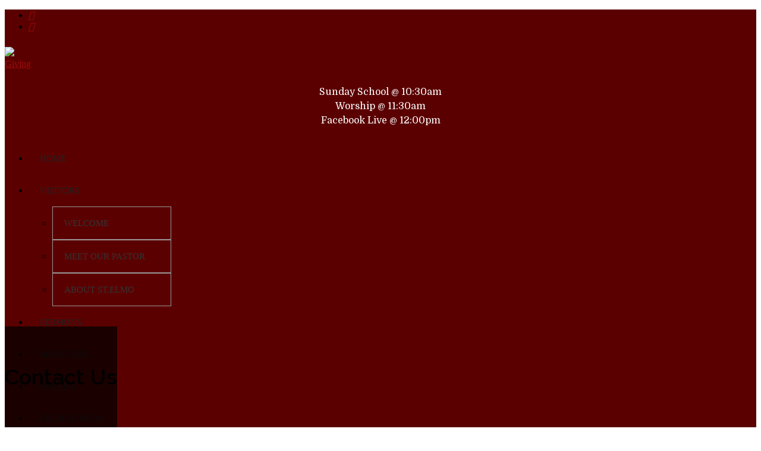

--- FILE ---
content_type: text/html; charset=UTF-8
request_url: https://stelmobc.org/contact-us/
body_size: 25113
content:

<!DOCTYPE html>
<html lang="en">
<head>
	<meta charset="UTF-8" />
	<!-- Mobile Specific Meta -->
	<meta name="viewport" content="width=device-width, minimum-scale=1, maximum-scale=1">
	<style type='text/css'>Default CSS Comment</style><meta name='robots' content='index, follow, max-image-preview:large, max-snippet:-1, max-video-preview:-1' />
	<style>img:is([sizes="auto" i], [sizes^="auto," i]) { contain-intrinsic-size: 3000px 1500px }</style>
	
	<!-- This site is optimized with the Yoast SEO plugin v23.9 - https://yoast.com/wordpress/plugins/seo/ -->
	<title>Contact Us - St.Elmo Baptist Church</title>
	<link rel="canonical" href="https://stelmobc.org/contact-us/" />
	<meta property="og:locale" content="en_US" />
	<meta property="og:type" content="article" />
	<meta property="og:title" content="Contact Us - St.Elmo Baptist Church" />
	<meta property="og:url" content="https://stelmobc.org/contact-us/" />
	<meta property="og:site_name" content="St.Elmo Baptist Church" />
	<meta property="article:modified_time" content="2023-12-09T07:12:03+00:00" />
	<meta name="twitter:label1" content="Est. reading time" />
	<meta name="twitter:data1" content="1 minute" />
	<!-- Optimized with WP Meteor v3.4.12 - https://wordpress.org/plugins/wp-meteor/ --><script data-wpmeteor-nooptimize="true" >var _wpmeteor={"gdpr":true,"rdelay":0,"preload":true,"elementor-animations":true,"elementor-pp":true,"v":"3.4.12","rest_url":"https:\/\/stelmobc.org\/wp-json\/"};(()=>{try{new MutationObserver(function(){}),new Promise(function(){}),Object.assign({},{}),document.fonts.ready.then(function(){})}catch{s="wpmeteordisable=1",i=document.location.href,i.match(/[?&]wpmeteordisable/)||(o="",i.indexOf("?")==-1?i.indexOf("#")==-1?o=i+"?"+s:o=i.replace("#","?"+s+"#"):i.indexOf("#")==-1?o=i+"&"+s:o=i.replace("#","&"+s+"#"),document.location.href=o)}var s,i,o;})();

</script><script data-wpmeteor-nooptimize="true" >(()=>{var ze=()=>Math.round(performance.now())/1e3;var h="addEventListener",pe="removeEventListener",p="getAttribute",v="setAttribute",j="removeAttribute",G="hasAttribute",Gt="querySelector",V=Gt+"All",C="appendChild",Q="removeChild",ue="createElement",T="tagName",Ye="getOwnPropertyDescriptor",y="prototype",H="__lookupGetter__",fe="__lookupSetter__",E="DOMContentLoaded",f="load",Ee="error";var l=window,c=document,be=c.documentElement,je=()=>{},q=console.error;var Qe=!0,K=class{constructor(){this.known=[]}init(){let t,s,o=(r,a)=>{if(Qe&&r&&r.fn&&!r.__wpmeteor){let n=function(i){return c[h](E,u=>{i.call(c,r,u,"jQueryMock")}),this};this.known.push([r,r.fn.ready,r.fn.init.prototype.ready]),r.fn.ready=n,r.fn.init.prototype.ready=n,r.__wpmeteor=!0}return r};window.jQuery||window.$,Object.defineProperty(window,"jQuery",{get(){return t},set(r){t=o(r,"jQuery")}}),Object.defineProperty(window,"$",{get(){return s},set(r){s=o(r,"$")}})}unmock(){this.known.forEach(([t,s,o])=>{t.fn.ready=s,t.fn.init.prototype.ready=o}),Qe=!1}};var me="fpo:first-interaction",ge="fpo:replay-captured-events";var Ke="fpo:element-loaded",Te="fpo:images-loaded",k="fpo:the-end";var J="click",x=window,Je=x.addEventListener.bind(x),Xe=x.removeEventListener.bind(x),Ae="removeAttribute",he="getAttribute",Ct="setAttribute",Se=["touchstart","touchmove","touchend","touchcancel","keydown","wheel"],Ze=["mouseover","mouseout",J],Ut=["touchstart","touchend","touchcancel","mouseover","mouseout",J],N="data-wpmeteor-";var Ge="dispatchEvent",et=e=>{let t=new MouseEvent(J,{view:e.view,bubbles:!0,cancelable:!0});return Object.defineProperty(t,"target",{writable:!1,value:e.target}),t},Ce=class{static capture(){let t=!1,[,s,o]=`${window.Promise}`.split(/[\s[(){]+/s);if(x["__"+o+s])return;let r=[],a=n=>{if(n.target&&Ge in n.target){if(!n.isTrusted)return;if(n.cancelable&&!Se.includes(n.type))try{n.preventDefault()}catch{}n.stopImmediatePropagation(),n.type===J?r.push(et(n)):Ut.includes(n.type)&&r.push(n),n.target[Ct](N+n.type,!0),t||(t=!0,x[Ge](new CustomEvent(me)))}};x.addEventListener(ge,()=>{Ze.forEach(u=>Xe(u,a,{passive:!1,capture:!0})),Se.forEach(u=>Xe(u,a,{passive:!0,capture:!0}));let n;for(;n=r.shift();){var i=n.target;i[he](N+"touchstart")&&i[he](N+"touchend")&&!i[he](N+J)?(i[he](N+"touchmove")||r.push(et(n)),i[Ae](N+"touchstart"),i[Ae](N+"touchend")):i[Ae](N+n.type),i[Ge](n)}}),Ze.forEach(n=>Je(n,a,{passive:!1,capture:!0})),Se.forEach(n=>Je(n,a,{passive:!0,capture:!0}))}};var tt=Ce;var X=class{constructor(){this.l=[]}emit(t,s=null){this.l[t]&&this.l[t].forEach(o=>o(s))}on(t,s){this.l[t]||=[],this.l[t].push(s)}off(t,s){this.l[t]=(this.l[t]||[]).filter(o=>o!==s)}};var _=new X;var ve=c[ue]("span");ve[v]("id","elementor-device-mode");ve[v]("class","elementor-screen-only");var Bt=!1,rt=()=>(Bt||c.body[C](ve),getComputedStyle(ve,":after").content.replace(/"/g,""));var nt=e=>e[p]("class")||"",st=(e,t)=>e[v]("class",t),ot=()=>{l[h](f,function(){let e=rt(),t=Math.max(be.clientWidth||0,l.innerWidth||0),s=Math.max(be.clientHeight||0,l.innerHeight||0),o=["_animation_"+e,"animation_"+e,"_animation","_animation","animation"];Array.from(c[V](".elementor-invisible")).forEach(r=>{let a=r.getBoundingClientRect();if(a.top+l.scrollY<=s&&a.left+l.scrollX<t)try{let i=JSON.parse(r[p]("data-settings"));if(i.trigger_source)return;let u=i._animation_delay||i.animation_delay||0,d,D;for(var n=0;n<o.length;n++)if(i[o[n]]){D=o[n],d=i[D];break}if(d){let z=nt(r),Y=d==="none"?z:z+" animated "+d,At=setTimeout(()=>{st(r,Y.replace(/\belementor-invisible\b/,"")),o.forEach(St=>delete i[St]),r[v]("data-settings",JSON.stringify(i))},u);_.on("fi",()=>{clearTimeout(At),st(r,nt(r).replace(new RegExp("\b"+d+"\b"),""))})}}catch(i){console.error(i)}})})};var it="data-in-mega_smartmenus",ct=()=>{let e=c[ue]("div");e.innerHTML='<span class="sub-arrow --wp-meteor"><i class="fa" aria-hidden="true"></i></span>';let t=e.firstChild,s=o=>{let r=[];for(;o=o.previousElementSibling;)r.push(o);return r};c[h](E,function(){Array.from(c[V](".pp-advanced-menu ul")).forEach(o=>{if(o[p](it))return;(o[p]("class")||"").match(/\bmega-menu\b/)&&o[V]("ul").forEach(n=>{n[v](it,!0)});let r=s(o),a=r.filter(n=>n).filter(n=>n[T]==="A").pop();if(a||(a=r.map(n=>Array.from(n[V]("a"))).filter(n=>n).flat().pop()),a){let n=t.cloneNode(!0);a[C](n),new MutationObserver(u=>{u.forEach(({addedNodes:d})=>{d.forEach(D=>{if(D.nodeType===1&&D[T]==="SPAN")try{a[Q](n)}catch{}})})}).observe(a,{childList:!0})}})})};var w="readystatechange",S="message";var $="SCRIPT",m="data-wpmeteor-",b=Object.defineProperty,Pe=Object.defineProperties,O="javascript/blocked",Oe=/^\s*(application|text)\/javascript|module\s*$/i,gt="requestAnimationFrame",ht="requestIdleCallback",ce="setTimeout",Me="__dynamic",P=l.constructor.name+"::",ae=c.constructor.name+"::",vt=function(e,t){t=t||l;for(var s=0;s<this.length;s++)e.call(t,this[s],s,this)};"NodeList"in l&&!NodeList[y].forEach&&(NodeList[y].forEach=vt);"HTMLCollection"in l&&!HTMLCollection[y].forEach&&(HTMLCollection[y].forEach=vt);_wpmeteor["elementor-animations"]&&ot(),_wpmeteor["elementor-pp"]&&ct();var Z=[],ye=[],ee=[],se=!1,I=[],g={},Ie=!1,Nt=0,M=c.visibilityState==="visible"?l[gt]:l[ce],yt=l[ht]||M;c[h]("visibilitychange",()=>{M=c.visibilityState==="visible"?l[gt]:l[ce],yt=l[ht]||M});var U=l[ce],De,F=["src","type"],W=Object,te="definePropert";W[te+"y"]=(e,t,s)=>e===l&&["jQuery","onload"].indexOf(t)>=0||(e===c||e===c.body)&&["readyState","write","writeln","on"+w].indexOf(t)>=0?(["on"+w,"on"+f].indexOf(t)&&s.set&&(g["on"+w]=g["on"+w]||[],g["on"+w].push(s.set)),e):e instanceof HTMLScriptElement&&F.indexOf(t)>=0?(e[t+"Getters"]||(e[t+"Getters"]=[],e[t+"Setters"]=[],b(e,t,{set(o){e[t+"Setters"].forEach(r=>r.call(e,o))},get(){return e[t+"Getters"].slice(-1)[0]()}})),s.get&&e[t+"Getters"].push(s.get),s.set&&e[t+"Setters"].push(s.set),e):b(e,t,s);W[te+"ies"]=(e,t)=>{for(let s in t)W[te+"y"](e,s,t[s]);for(let s of Object.getOwnPropertySymbols(t))W[te+"y"](e,s,t[s]);return e};var Ve=EventTarget[y][h],Lt=EventTarget[y][pe],le=Ve.bind(c),Ot=Lt.bind(c),B=Ve.bind(l),Dt=Lt.bind(l),_t=Document[y].createElement,de=_t.bind(c),we=c.__proto__[H]("readyState").bind(c),at="loading";b(c,"readyState",{get(){return at},set(e){return at=e}});var lt=e=>I.filter(([t,,s],o)=>{if(!(e.indexOf(t.type)<0)){s||(s=t.target);try{let r=s.constructor.name+"::"+t.type;for(let a=0;a<g[r].length;a++)if(g[r][a]){let n=r+"::"+o+"::"+a;if(!Re[n])return!0}}catch{}}}).length,oe,Re={},ie=e=>{I.forEach(([t,s,o],r)=>{if(!(e.indexOf(t.type)<0)){o||(o=t.target);try{let a=o.constructor.name+"::"+t.type;if((g[a]||[]).length)for(let n=0;n<g[a].length;n++){let i=g[a][n];if(i){let u=a+"::"+r+"::"+n;if(!Re[u]){Re[u]=!0,c.readyState=s,oe=a;try{Nt++,!i[y]||i[y].constructor===i?i.bind(o)(t):i(t)}catch(d){q(d,i)}oe=null}}}}catch(a){q(a)}}})};le(E,e=>{I.push([new e.constructor(E,e),we(),c])});le(w,e=>{I.push([new e.constructor(w,e),we(),c])});B(E,e=>{I.push([new e.constructor(E,e),we(),l])});B(f,e=>{Ie=!0,I.push([new e.constructor(f,e),we(),l]),R||ie([E,w,S,f])});var wt=e=>{I.push([e,c.readyState,l])},Rt=l[H]("onmessage"),kt=l[fe]("onmessage"),xt=()=>{Dt(S,wt),(g[P+"message"]||[]).forEach(e=>{B(S,e)}),b(l,"onmessage",{get:Rt,set:kt})};B(S,wt);var bt=new K;bt.init();var He=()=>{!R&&!se&&(R=!0,c.readyState="loading",M(Fe),M(A)),Ie||B(f,()=>{He()})};B(me,()=>{He()});_.on(Te,()=>{He()});_wpmeteor.rdelay>=0&&tt.capture();var re=[-1],Ue=e=>{re=re.filter(t=>t!==e.target),re.length||U(_.emit.bind(_,k))};var R=!1,A=()=>{let e=Z.shift();if(e)e[p](m+"src")?e[G]("async")||e[Me]?(e.isConnected&&(re.push(e),setTimeout(Ue,1e3,{target:e})),Be(e,Ue),U(A)):Be(e,U.bind(null,A)):(e.origtype==O&&Be(e),U(A));else if(ye.length)Z.push(...ye),ye.length=0,U(A);else if(lt([E,w,S]))ie([E,w,S]),U(A);else if(Ie)if(lt([f,S]))ie([f,S]),U(A);else if(re.length>1)yt(A);else if(ee.length)Z.push(...ee),ee.length=0,U(A);else{if(l.RocketLazyLoadScripts)try{RocketLazyLoadScripts.run()}catch(t){q(t)}c.readyState="complete",xt(),bt.unmock(),R=!1,se=!0,l[ce](()=>Ue({target:-1}))}else R=!1},Pt=e=>{let t=de($),s=e.attributes;for(var o=s.length-1;o>=0;o--)s[o].name.startsWith(m)||t[v](s[o].name,s[o].value);let r=e[p](m+"type");r?t.type=r:t.type="text/javascript",(e.textContent||"").match(/^\s*class RocketLazyLoadScripts/)?t.textContent=e.textContent.replace(/^\s*class\s*RocketLazyLoadScripts/,"window.RocketLazyLoadScripts=class").replace("RocketLazyLoadScripts.run();",""):t.textContent=e.textContent;for(let a of["onload","onerror","onreadystatechange"])e[a]&&(t[a]=e[a]);return t},Be=(e,t)=>{let s=e[p](m+"src");if(s){let o=Ve.bind(e);e.isConnected&&t&&(o(f,t),o(Ee,t)),e.origtype=e[p](m+"type")||"text/javascript",e.origsrc=s,(!e.isConnected||e[G]("nomodule")||e.type&&!Oe.test(e.type))&&t&&t(new Event(f,{target:e}))}else e.origtype===O?(e.origtype=e[p](m+"type")||"text/javascript",e[j]("integrity"),e.textContent=e.textContent+`
`):t&&t(new Event(f,{target:e}))},qe=(e,t)=>{let s=(g[e]||[]).indexOf(t);if(s>=0)return g[e][s]=void 0,!0},dt=(e,t,...s)=>{if("HTMLDocument::"+E==oe&&e===E&&!t.toString().match(/jQueryMock/)){_.on(k,c[h].bind(c,e,t,...s));return}if(t&&(e===E||e===w)){let o=ae+e;g[o]=g[o]||[],g[o].push(t),se&&ie([e]);return}return le(e,t,...s)},pt=(e,t,...s)=>{if(e===E){let o=ae+e;qe(o,t)}return Ot(e,t,...s)};Pe(c,{[h]:{get(){return dt},set(){return dt}},[pe]:{get(){return pt},set(){return pt}}});var ne=c.createDocumentFragment(),Fe=()=>{ne.hasChildNodes()&&(c.head[C](ne),ne=c.createDocumentFragment())},ut={},Le=e=>{if(e)try{let t=new URL(e,c.location.href),s=t.origin;if(s&&!ut[s]&&c.location.host!==t.host){let o=de("link");o.rel="preconnect",o.href=s,ne[C](o),ut[s]=!0,R&&M(Fe)}}catch{}},_e={},Mt=(e,t,s,o)=>{let r=de("link");r.rel=t?"modulepre"+f:"pre"+f,r.as="script",s&&r[v]("crossorigin",s),o&&r[v]("integrity",o);try{e=new URL(e,c.location.href).href}catch{}r.href=e,ne[C](r),_e[e]=!0,R&&M(Fe)},ke=function(...e){let t=de(...e);if(!e||e[0].toUpperCase()!==$||!R)return t;let s=t[v].bind(t),o=t[p].bind(t),r=t[G].bind(t),a=t[H]("attributes").bind(t);return F.forEach(n=>{let i=t[H](n).bind(t),u=t[fe](n).bind(t);W[te+"y"](t,n,{set(d){return n==="type"&&d&&!Oe.test(d)?t[v](n,d):((n==="src"&&d||n==="type"&&d&&t.origsrc)&&s("type",O),d?t[v](m+n,d):t[j](m+n))},get(){let d=t[p](m+n);if(n==="src")try{return new URL(d,c.location.href).href}catch{}return d}}),b(t,"orig"+n,{set(d){return u(d)},get(){return i()}})}),t[v]=function(n,i){if(F.includes(n))return n==="type"&&i&&!Oe.test(i)?s(n,i):((n==="src"&&i||n==="type"&&i&&t.origsrc)&&s("type",O),i?s(m+n,i):t[j](m+n));s(n,i)},t[p]=function(n){let i=F.indexOf(n)>=0?o(m+n):o(n);if(n==="src")try{return new URL(i,c.location.href).href}catch{}return i},t[G]=function(n){return F.indexOf(n)>=0?r(m+n):r(n)},b(t,"attributes",{get(){return[...a()].filter(i=>i.name!=="type").map(i=>({name:i.name.match(new RegExp(m))?i.name.replace(m,""):i.name,value:i.value}))}}),t[Me]=!0,t};Object.defineProperty(Document[y],"createElement",{set(e){e!==ke&&(De=e)},get(){return De||ke}});var Ne=new Set,We=new MutationObserver(e=>{e.forEach(({removedNodes:t,addedNodes:s,target:o})=>{t.forEach(r=>{r.nodeType===1&&$===r[T]&&"origtype"in r&&Ne.delete(r)}),s.forEach(r=>{if(r.nodeType===1)if($===r[T]){if("origtype"in r){if(r.origtype!==O)return}else if(r[p]("type")!==O)return;"origtype"in r||F.forEach(n=>{let i=r[H](n).bind(r),u=r[fe](n).bind(r);b(r,"orig"+n,{set(d){return u(d)},get(){return i()}})});let a=r[p](m+"src");Ne.has(r)&&q("Inserted twice",r),r.parentNode?(Ne.add(r),(a||"").match(/\/gtm.js\?/)||r[G]("async")||r[Me]?(ee.push(r),Le(a)):r[G]("defer")?(ye.push(r),Le(a)):(a&&!r[G]("nomodule")&&!_e[a]&&(je(ze(),"pre preload",Z.length),Mt(a,r[p](m+"type")=="module",r[G]("crossorigin")&&r[p]("crossorigin"),r[p]("integrity"))),Z.push(r))):(r[h](f,n=>n.target.parentNode[Q](n.target)),r[h](Ee,n=>n.target.parentNode[Q](n.target)),o[C](r))}else r[T]==="LINK"&&r[p]("as")==="script"&&(_e[r[p]("href")]=!0)})})}),Tt={childList:!0,subtree:!0};We.observe(c.documentElement,Tt);var It=HTMLElement[y].attachShadow;HTMLElement[y].attachShadow=function(e){let t=It.call(this,e);return e.mode==="open"&&We.observe(t,Tt),t};(()=>{let e=W[Ye](HTMLIFrameElement[y],"src");b(HTMLIFrameElement[y],"src",{get(){return this.dataset.fpoSrc?this.dataset.fpoSrc:e.get.call(this)},set(t){delete this.dataset.fpoSrc,e.set.call(this,t)}})})();_.on(k,()=>{(!De||De===ke)&&(Document[y].createElement=_t,We.disconnect()),dispatchEvent(new CustomEvent(ge)),dispatchEvent(new CustomEvent(k))});var xe=e=>{let t,s;!c.currentScript||!c.currentScript.parentNode?(t=c.body,s=t.lastChild):(s=c.currentScript,t=s.parentNode);try{let o=de("div");o.innerHTML=e,Array.from(o.childNodes).forEach(r=>{r.nodeName===$?t.insertBefore(Pt(r),s):t.insertBefore(r,s)})}catch(o){q(o)}},ft=e=>xe(e+`
`);Pe(c,{write:{get(){return xe},set(e){return xe=e}},writeln:{get(){return ft},set(e){return ft=e}}});var Et=(e,t,...s)=>{if(P+E==oe&&e===E&&!t.toString().match(/jQueryMock/)){_.on(k,l[h].bind(l,e,t,...s));return}if(P+f==oe&&e===f){_.on(k,l[h].bind(l,e,t,...s));return}if(t&&(e===f||e===E||e===S&&!se)){let o=e===E?ae+e:P+e;g[o]=g[o]||[],g[o].push(t),se&&ie([e]);return}return B(e,t,...s)},mt=(e,t,...s)=>{if(e===f){let o=e===E?ae+e:P+e;qe(o,t)}return Dt(e,t,...s)};Pe(l,{[h]:{get(){return Et},set(){return Et}},[pe]:{get(){return mt},set(){return mt}}});var $e=e=>{let t;return{get(){return t},set(s){return t&&qe(e,s),g[e]=g[e]||[],g[e].push(s),t=s}}};B(Ke,e=>{let{target:t,event:s}=e.detail,o=t===l?c.body:t,r=o[p](m+"on"+s.type);o[j](m+"on"+s.type);try{let a=new Function("event",r);t===l?l[h](f,a.bind(t,s)):a.call(t,s)}catch(a){console.err(a)}});{let e=$e(P+f);b(l,"onload",e),le(E,()=>{b(c.body,"onload",e)})}b(c,"onreadystatechange",$e(ae+w));b(l,"onmessage",$e(P+S));(()=>{let e=l.innerHeight,t=l.innerWidth,s=r=>{let n={"4g":1250,"3g":2500,"2g":2500}[(navigator.connection||{}).effectiveType]||0,i=r.getBoundingClientRect(),u={top:-1*e-n,left:-1*t-n,bottom:e+n,right:t+n};return!(i.left>=u.right||i.right<=u.left||i.top>=u.bottom||i.bottom<=u.top)},o=(r=!0)=>{let a=1,n=-1,i={},u=()=>{n++,--a||l[ce](_.emit.bind(_,Te),_wpmeteor.rdelay)};Array.from(c.getElementsByTagName("*")).forEach(d=>{let D,z,Y;if(d[T]==="IMG"){let L=d.currentSrc||d.src;L&&!i[L]&&!L.match(/^data:/i)&&((d.loading||"").toLowerCase()!=="lazy"||s(d))&&(D=L)}else if(d[T]===$)Le(d[p](m+"src"));else if(d[T]==="LINK"&&d[p]("as")==="script"&&["pre"+f,"modulepre"+f].indexOf(d[p]("rel"))>=0)_e[d[p]("href")]=!0;else if((z=l.getComputedStyle(d))&&(Y=(z.backgroundImage||"").match(/^url\s*\((.*?)\)/i))&&(Y||[]).length){let L=Y[0].slice(4,-1).replace(/"/g,"");!i[L]&&!L.match(/^data:/i)&&(D=L)}if(D){i[D]=!0;let L=new Image;r&&(a++,L[h](f,u),L[h](Ee,u)),L.src=D}}),c.fonts.ready.then(()=>{u()})};_wpmeteor.rdelay===0?le(E,o):B(f,o)})();})();
//1.0.40

</script><script type="application/ld+json" class="yoast-schema-graph">{"@context":"https://schema.org","@graph":[{"@type":"WebPage","@id":"https://stelmobc.org/contact-us/","url":"https://stelmobc.org/contact-us/","name":"Contact Us - St.Elmo Baptist Church","isPartOf":{"@id":"https://stelmobc.org/#website"},"datePublished":"2014-07-30T10:44:22+00:00","dateModified":"2023-12-09T07:12:03+00:00","breadcrumb":{"@id":"https://stelmobc.org/contact-us/#breadcrumb"},"inLanguage":"en","potentialAction":[{"@type":"ReadAction","target":["https://stelmobc.org/contact-us/"]}]},{"@type":"BreadcrumbList","@id":"https://stelmobc.org/contact-us/#breadcrumb","itemListElement":[{"@type":"ListItem","position":1,"name":"Home","item":"https://stelmobc.org/"},{"@type":"ListItem","position":2,"name":"Contact Us"}]},{"@type":"WebSite","@id":"https://stelmobc.org/#website","url":"https://stelmobc.org/","name":"St.Elmo Baptist Church","description":"","potentialAction":[{"@type":"SearchAction","target":{"@type":"EntryPoint","urlTemplate":"https://stelmobc.org/?s={search_term_string}"},"query-input":{"@type":"PropertyValueSpecification","valueRequired":true,"valueName":"search_term_string"}}],"inLanguage":"en"}]}</script>
	<!-- / Yoast SEO plugin. -->


<link rel='dns-prefetch' href='//maps.googleapis.com' />
<link rel='dns-prefetch' href='//meet.jit.si' />
<link rel='dns-prefetch' href='//fonts.googleapis.com' />
<link rel='dns-prefetch' href='//maxcdn.bootstrapcdn.com' />
<link rel='stylesheet' id='twb-open-sans-css' href='https://fonts.googleapis.com/css?family=Open+Sans%3A300%2C400%2C500%2C600%2C700%2C800&#038;display=swap&#038;ver=6.7.4' type='text/css' media='all' />
<link rel='stylesheet' id='twb-global-css' href='https://stelmobc.org/wp-content/plugins/form-maker/booster/assets/css/global.css?ver=1.0.0' type='text/css' media='all' />
<link rel='stylesheet' id='srp-layout-stylesheet-css' href='https://stelmobc.org/wp-content/plugins/special-recent-posts/css/layout.css?ver=6.7.4' type='text/css' media='all' />
<link rel='stylesheet' id='esg-plugin-settings-css' href='https://stelmobc.org/wp-content/plugins/essential-grid/public/assets/css/settings.css?ver=3.1.1' type='text/css' media='all' />
<link rel='stylesheet' id='tp-fontello-css' href='https://stelmobc.org/wp-content/plugins/essential-grid/public/assets/font/fontello/css/fontello.css?ver=3.1.1' type='text/css' media='all' />
<link rel='stylesheet' id='scroll-top-css-css' href='https://stelmobc.org/wp-content/plugins/scroll-top/assets/css/scroll-top.css?ver=1.5.5' type='text/css' media='all' />
<link rel='stylesheet' id='benevolence-vendors-css' href='https://stelmobc.org/wp-content/themes/benevolence-wpl-3/assets/styles/vendors.min.css?ver=5.8' type='text/css' media='all' />
<link rel='stylesheet' id='google-fonts-css' href='https://fonts.googleapis.com/css?family=Source+Sans+Pro%3A200%2C300%2C400%2C600%2C700%2C900%2C200italic%2C300italic%2C400italic%2C600italic%2C700italic%2C900italic&#038;ver=6.7.4' type='text/css' media='all' />
<link rel='stylesheet' id='benevolence-style-css' href='https://stelmobc.org/wp-content/themes/benevolence-wpl-3/style.css?ver=5.8' type='text/css' media='all' />
<link rel='stylesheet' id='evcal_google_fonts-css' href='https://fonts.googleapis.com/css?family=Noto+Sans%3A400%2C400italic%2C700%7CPoppins%3A700%2C800%2C900&#038;subset=latin%2Clatin-ext&#038;ver=4.6.7' type='text/css' media='all' />
<link rel='stylesheet' id='evcal_cal_default-css' href='//stelmobc.org/wp-content/plugins/eventON/assets/css/eventon_styles.css?ver=4.6.7' type='text/css' media='all' />
<link rel='stylesheet' id='evo_font_icons-css' href='//stelmobc.org/wp-content/plugins/eventON/assets/fonts/all.css?ver=4.6.7' type='text/css' media='all' />
<link rel='stylesheet' id='eventon_dynamic_styles-css' href='//stelmobc.org/wp-content/plugins/eventON/assets/css/eventon_dynamic_styles.css?ver=4.6.7' type='text/css' media='all' />
<link rel='stylesheet' id='recent-posts-widget-with-thumbnails-public-style-css' href='https://stelmobc.org/wp-content/plugins/recent-posts-widget-with-thumbnails/public.css?ver=7.1.1' type='text/css' media='all' />
<link rel='stylesheet' id='oswald-css' href='https://fonts.googleapis.com/css2?family=Oswald%3Aital%2Cwght%400%2C300%3B0%2C400%3B0%2C500%3B0%2C600%3B0%2C700%3B1%2C300%3B1%2C400%3B1%2C500%3B1%2C600%3B1%2C700&#038;display=swap&#038;ver=6.7.4' type='text/css' media='all' />
<link rel='stylesheet' id='evo_fc_styles-css' href='https://stelmobc.org/wp-content/plugins/eventon-full-cal/assets/fc_styles.css?ver=2.0.4' type='text/css' media='all' />
<link rel='stylesheet' id='js_composer_front-css' href='https://stelmobc.org/wp-content/plugins/js_composer/assets/css/js_composer.min.css?ver=7.7.2' type='text/css' media='all' />
<link rel='stylesheet' id='jquery-lazyloadxt-fadein-css-css' href='//stelmobc.org/wp-content/plugins/a3-lazy-load/assets/css/jquery.lazyloadxt.fadein.css?ver=6.7.4' type='text/css' media='all' />
<link rel='stylesheet' id='a3a3_lazy_load-css' href='//stelmobc.org/wp-content/uploads/sass/a3_lazy_load.min.css?ver=1545172882' type='text/css' media='all' />
<link rel='stylesheet' id='bsf-Defaults-css' href='https://stelmobc.org/wp-content/uploads/smile_fonts/Defaults/Defaults.css?ver=3.19.19' type='text/css' media='all' />
<link rel='stylesheet' id='font-awesome-css' href='https://maxcdn.bootstrapcdn.com/font-awesome/4.7.0/css/font-awesome.min.css?ver=4.7.0' type='text/css' media='all' />
<link rel='stylesheet' id='smart-grid-builder-css' href='https://stelmobc.org/wp-content/plugins/visucom-ss-grid-builder//assets/css/style.css?ver=1.0.1' type='text/css' media='all' />
<link rel='stylesheet' id='codepress-foundation-css' href='https://stelmobc.org/wp-content/plugins/ultimate-content-views/css/foundation.css?ver=6.7.4' type='text/css' media='all' />
<link rel='stylesheet' id='wpucv-style-css' href='https://stelmobc.org/wp-content/plugins/ultimate-content-views/css/style.css?ver=1.1' type='text/css' media='all' />
<link rel='stylesheet' id='owl-carousel-css' href='https://stelmobc.org/wp-content/plugins/visucom-ss-grid-builder//assets/css/owl.carousel.min.css?ver=2.3.4' type='text/css' media='all' />
<link rel='stylesheet' id='owl-carousel-theme-css' href='https://stelmobc.org/wp-content/plugins/ultimate-content-views/css/owl.theme.default.min.css?ver=6.7.4' type='text/css' media='all' />
		<script  type="javascript/blocked" data-wpmeteor-type="text/javascript" >
		"use strict";
			var wpucv_admin_url = 'https://stelmobc.org/wp-admin/admin-ajax.php';
		</script>
		<script  type="javascript/blocked" data-wpmeteor-type="text/javascript"  data-wpmeteor-src="https://stelmobc.org/wp-includes/js/jquery/jquery.min.js?ver=3.7.1" id="jquery-core-js"></script>
<script  type="javascript/blocked" data-wpmeteor-type="text/javascript"  data-wpmeteor-src="https://stelmobc.org/wp-includes/js/jquery/jquery-migrate.min.js?ver=3.4.1" id="jquery-migrate-js"></script>
<script  type="javascript/blocked" data-wpmeteor-type="text/javascript"  data-wpmeteor-src="https://stelmobc.org/wp-content/plugins/form-maker/booster/assets/js/circle-progress.js?ver=1.2.2" id="twb-circle-js"></script>
<script  type="javascript/blocked" data-wpmeteor-type="text/javascript"  id="twb-global-js-extra">
/* <![CDATA[ */
var twb = {"nonce":"a26e4b0971","ajax_url":"https:\/\/stelmobc.org\/wp-admin\/admin-ajax.php","plugin_url":"https:\/\/stelmobc.org\/wp-content\/plugins\/form-maker\/booster","href":"https:\/\/stelmobc.org\/wp-admin\/admin.php?page=twb_form-maker"};
var twb = {"nonce":"a26e4b0971","ajax_url":"https:\/\/stelmobc.org\/wp-admin\/admin-ajax.php","plugin_url":"https:\/\/stelmobc.org\/wp-content\/plugins\/form-maker\/booster","href":"https:\/\/stelmobc.org\/wp-admin\/admin.php?page=twb_form-maker"};
/* ]]> */
</script>
<script  type="javascript/blocked" data-wpmeteor-type="text/javascript"  data-wpmeteor-src="https://stelmobc.org/wp-content/plugins/form-maker/booster/assets/js/global.js?ver=1.0.0" id="twb-global-js"></script>
<script  type="javascript/blocked" data-wpmeteor-type="text/javascript"  data-wpmeteor-src="https://stelmobc.org/wp-content/plugins/revslider/public/assets/js/rbtools.min.js?ver=6.6.20" async id="tp-tools-js"></script>
<script  type="javascript/blocked" data-wpmeteor-type="text/javascript"  data-wpmeteor-src="https://stelmobc.org/wp-content/plugins/revslider/public/assets/js/rs6.min.js?ver=6.6.20" async id="revmin-js"></script>
<script  type="javascript/blocked" data-wpmeteor-type="text/javascript"  id="evo-inlinescripts-header-js-after">
/* <![CDATA[ */
jQuery(document).ready(function($){});
/* ]]> */
</script>
<script  type="javascript/blocked" data-wpmeteor-type="text/javascript"  data-wpmeteor-src="https://stelmobc.org/wp-content/plugins/ultimate-content-views/js/owl.carousel.min.js?ver=2.3.4" id="owl-carousel-js"></script>
<script  type="javascript/blocked" data-wpmeteor-type="text/javascript"  data-wpmeteor-src="https://stelmobc.org/wp-content/plugins/ultimate-content-views/js/js.js?ver=6.7.4" id="wpucv-js-js"></script>
<script  type="javascript/blocked" data-wpmeteor-type="text/javascript" ></script><link rel="https://api.w.org/" href="https://stelmobc.org/wp-json/" /><link rel="alternate" title="JSON" type="application/json" href="https://stelmobc.org/wp-json/wp/v2/pages/13731" />
<link rel='shortlink' href='https://stelmobc.org/?p=13731' />
<link rel="alternate" title="oEmbed (JSON)" type="application/json+oembed" href="https://stelmobc.org/wp-json/oembed/1.0/embed?url=https%3A%2F%2Fstelmobc.org%2Fcontact-us%2F" />
<link rel="alternate" title="oEmbed (XML)" type="text/xml+oembed" href="https://stelmobc.org/wp-json/oembed/1.0/embed?url=https%3A%2F%2Fstelmobc.org%2Fcontact-us%2F&#038;format=xml" />
	<link rel="preconnect" href="https://fonts.googleapis.com">
	<link rel="preconnect" href="https://fonts.gstatic.com">
	<link href='https://fonts.googleapis.com/css2?display=swap&family=Domine&family=Raleway:wght@600' rel='stylesheet'><!-- Scroll To Top -->
<style id="scrolltop-custom-style">
		#scrollUp {border-radius:3px;opacity:0.7;bottom:20px;right:20px;background:#000000;;}
		#scrollUp:hover{opacity:1;}
        .top-icon{stroke:#ffffff;}
        
		
		</style>
<!-- End Scroll Top - https://wordpress.org/plugins/scroll-top/ -->
<script  type="javascript/blocked" data-wpmeteor-type="text/javascript" >function gusta_fix_vc_full_width() { var elements=jQuery('[data-vc-full-width="true"]');jQuery.each(elements,function(key,item){var el=jQuery(this);el.addClass('vc_hidden');var el_full=el.next('.vc_row-full-width');if(el_full.length||(el_full=el.parent().next('.vc_row-full-width')),el_full.length){var el_margin_left=parseInt(el.css('margin-left'),10),el_margin_right=parseInt(el.css('margin-right'),10),offset=0-el_full.offset().left-el_margin_left,width=jQuery(window).width();if(el.css({position:'relative',left:offset,'box-sizing':'border-box',width:jQuery(window).width()}),!el.data('vcStretchContent')){var padding=-1*offset;0>padding&&(padding=0);var paddingRight=width-padding-el_full.width()+el_margin_left+el_margin_right;0>paddingRight&&(paddingRight=0),el.css({'padding-left':padding+'px','padding-right':paddingRight+'px'})}el.attr('data-vc-full-width-init','true'),el.removeClass('vc_hidden'),jQuery(document).trigger('vc-full-width-row-single',{el:el,offset:offset,marginLeft:el_margin_left,marginRight:el_margin_right,elFull:el_full,width:width})}}),jQuery(document).trigger('vc-full-width-row',elements); jQuery('.owl-carousel').each(function(){ jQuery(this).trigger('refresh.owl.carousel'); }); } jQuery( 'document' ).ready(function() { gusta_fix_vc_full_width(); });</script><link rel="apple-touch-icon" sizes="180x180" href="/wp-content/uploads/fbrfg/apple-touch-icon.png">
<link rel="icon" type="image/png" sizes="32x32" href="/wp-content/uploads/fbrfg/favicon-32x32.png">
<link rel="icon" type="image/png" sizes="16x16" href="/wp-content/uploads/fbrfg/favicon-16x16.png">
<link rel="manifest" href="/wp-content/uploads/fbrfg/site.webmanifest">
<link rel="mask-icon" href="/wp-content/uploads/fbrfg/safari-pinned-tab.svg" color="#5bbad5">
<link rel="shortcut icon" href="/wp-content/uploads/fbrfg/favicon.ico">
<meta name="msapplication-TileColor" content="#da532c">
<meta name="msapplication-config" content="/wp-content/uploads/fbrfg/browserconfig.xml">
<meta name="theme-color" content="#ffffff">				<style>
			a, a:visited { color: #9f0b0b;}

			a:focus, a:active, a:hover, article.list:hover .entry-header a, article.item:hover:hover h1 a, .widget-event-body .event-info a:hover, article.item a.read-more-button { color: #9f0b0b; }

			#masthead, #toolbar .language-menu li a:hover, #toolbar .language-menu li.current a, .widget ul li:hover, article.list .entry-meta .read-more-button, article.item:hover a.read-more-button, #postnav .nav-previous, #postnav .nav-next, .tabs_table .tabs li a, .tabs_table, .owl-Navigation a, .widget_archive .current_page_item, .widget-event-body .past-cal .past-ev:hover a, .widget-event-body .past-cal .calendar-ev:hover a { background: #5b0000 }

			article.list .entry-meta .read-more-button, article.item a.read-more-button, .woocommerce a.button.add_to_cart_button  {border: 1px solid #5b0000}

			article.list:hover .entry-meta .read-more-button, article.item a.read-more-button, .woocommerce a.button.add_to_cart_button, .woocommerce #respond input#submit, .woocommerce a.button, .woocommerce button.button, .woocommerce input.button, .woocommerce #respond input#submit.alt, .woocommerce a.button.alt, .woocommerce button.button.alt, .woocommerce input.button.alt, .woocommerce .star-rating span {color: #5b0000}

			.WPlookAnounce, .widget-title span a, .widget-event-body .event-day-month .event-day, .acumulated, .cause-details, .accent-widget-detailes, .woocommerce ul.products li.product:hover .add_to_cart_button, .woocommerce-page ul.products li.product:hover .add_to_cart_button, .woocommerce .widget_price_filter .ui-slider .ui-slider-handle, .woocommerce .widget_price_filter .ui-slider .ui-slider-range, .woocommerce #respond input#submit:hover, .woocommerce a.button:hover, .woocommerce button.button:hover, .woocommerce input.button:hover, .woocommerce #respond input#submit.alt:hover, .woocommerce a.button.alt:hover, .woocommerce button.button.alt:hover, .woocommerce input.button.alt:hover {background: #5b0000;}

			.entry-content blockquote { border-left: 3px solid #5b0000;}

			.woocommerce #respond input#submit, .woocommerce a.button, .woocommerce button.button, .woocommerce input.button, .woocommerce #respond input#submit.alt, .woocommerce a.button.alt, .woocommerce button.button.alt, .woocommerce input.button.alt { border-color: #5b0000; }

			.widget-title span a:hover, .widget-event-body .event-day-month .event-month, .site-navigation.main-navigation .menu li:hover > a, .site-navigation.main-navigation .menu li a:hover, .mean-container .mean-nav ul li a.mean-expand:hover, #postnav .nav-previous:hover, #postnav .nav-next:hover, .wpcf7-submit:hover, .woocommerce .widget_price_filter .price_slider_wrapper .ui-widget-content, .woocommerce .widget_price_filter .price_slider_wrapper .ui-widget-content { background: #222222; }

			.mean-container .mean-nav ul li a:hover, .mean-container a.meanmenu-reveal, .buttonsx, .wpcf7-submit {color: #222222;}

			.entry-header-comments .read-more-button:hover, .buttonsx, .wpcf7-submit {border-color: #222222;}

			.site-navigation.main-navigation .menu .current-menu-item > a, .site-navigation.main-navigation .menu .current-menu-ancestor > a, .entry-header-comments .read-more-button:hover, .buttonsx:hover, .error-text, .widget ul li ul li:hover { color: #fff; background: #222222;}

			#colophon {background: #222222}

			#colophon p, #colophon a, #colophon aside, #colophon ul li a {color: #ccc}

			#colophon h1, #colophon h2, #colophon h3, #colophon h4, #colophon h5, #colophon h6, #colophon aside h3 {color: #fff}

			#content h1, #content h2, #content h3, #content h4, #content h5, #content h6, .info-box .info-row span {color: #aaaaaa}

			.woocommerce div.product p.price, .woocommerce div.product span.price, .woocommerce div.product .stock, .woocommerce ul.products li.product .price { color:; }

			.woocommerce span.onsale { background-color:; }

		</style>
	<style>.header-bg {
    animation: 2s ease 0.2s normal both 1 fadeInUp;
    background: none repeat scroll 0 0 rgba(0, 0, 0, 0.7);
    bottom: 0;
    overflow: hidden;
    padding: 40px 0;
    position: absolute;
}


.site {
 //   background-image: url("https://stelmobc.org/wp-content/uploads/2015/02/background_pattern4a.jpg");
 //  background-repeat: repeat; !important;
   background-color:#dbdbdb ;
}

.entry-meta-news time {
    display: none;
    margin-left: 0;
}

.entry-author {
    display: none;
    margin-left: 0;
}

#s {
    border-right: 1px solid #999999;
    border-left: 1px solid #999999;
    margin-top: 3%;
    width: 92.5%;
}

/* .page-header .header-title h1 {
    font-size: 30px;
    font-weight: 200;
}
*/

.ajde_evcal_calendar #evcal_head.calendar_header #evcal_cur, .ajde_evcal_calendar .evcal_month_line p {
    background: none repeat scroll 0 0 #dddddd;
    color: #333333;
}

 .info-box .info-row span {
    color: #333333;
    font-size: 20px;
}

.tabs_table .tabs li a.selected {
    background: none repeat scroll 0 0 #eeeeee;
    color: #000;
    position: relative;
}

.panes {
    background: none repeat scroll 0 0 #fbfbfb;
    line-height: 1.7em;
    padding: 20px 0 20px 0;
}

.info-box .info-row {
    border-bottom: 1px solid #999999;
    font-size: 13px;
    margin: 0 10px;
    padding: 10px 0;
}

.info-box .info-row span {
    color: #9f0b0b !important;
    font-size: 13px;
    line-height: 1em !important;
}



article.list {
    border-bottom: 1px solid #999999;
    cursor: pointer;
    margin-bottom: 40px;
    padding-bottom: 40px;
}

#toolbar .language-menu li a {
    color: #fff;
    display: block;
    font-size: 15px;
    padding: 11px 20px 11px 0;
    text-decoration: none;
}

.site-navigation.main-navigation .menu li a {
    color: #222222;
    display: block;
    font-size: 15px;
    line-height: 1.5em;
    padding: 16px 19px;
    text-decoration: none;
    text-transform: uppercase;
}

.fc-unthemed th, .fc-unthemed td, .fc-unthemed hr, .fc-unthemed thead, .fc-unthemed tbody, .fc-unthemed .fc-row, .fc-unthemed .fc-popover {
    border-color: #333333;
}

.widget-event-body .event-item {
    background: none repeat scroll 0 0 #fff;
    border-bottom: medium none;
    border: 1px solid #aaaaaa !important;
    padding: 20px;
    padding-bottom: 20px;
}

.cq-accordion2 dt &gt; a {
    color: #666;
    display: block;
    font-size: 1em;
    font-weight: 400 !important;
    margin: 0;
    padding: 1em;
    text-align: center;
    text-decoration: none;
    transition: background-color 0.5s ease-in-out 0s;
}

.boxborder { 
    border-style: solid;
    border-color: #666666;
}

.home #main {
    background: none repeat scroll 0 0 #eeeeee;
    box-shadow: 0px 0px 0px #eeeeee inset;
    padding: 0px 0px 0px;
}



div#user-submitted-posts fieldset label {
    clear: both;
    float: left;
    font-size: 14px;
    font-weight: bold;
    line-height: 20px;
    margin: 0;
    padding: 0;
    width: 70%;
}

div#user-submitted-posts {
    font-size: 16px;
    color: #5b0000;
    width: 100%;

}

article, aside {
    display: block;
    padding-bottom: 20px;
}


.ap-main-submit-button{
    background: none repeat scroll 0 0 #2ea2cc;
    border-color: #0074a2;
    box-shadow: 0 1px 0 rgba(120, 200, 230, 0.5) inset, 0 1px 0 rgba(0, 0, 0, 0.15);
    color: #fff;
    text-decoration: none !important;
    border-radius: 0px !important;
    border-style: solid;
    border-width: 1px;
    cursor: pointer;
    display: inline-block;
    font-size: 18px !important;
    height: 28px;
    line-height: 26px;
    margin: 0;
    padding: 0 20px 1px;
    white-space: nowrap;
    text-align: center;
}

.posts-pro-pagination .current {
    background: none repeat scroll 0 0 #9f0b0b !important;
    color: #fff;
    padding: 0;
}

.mymail-form label {
    line-height: 2.6em !important;
}

article.item {
    background: none repeat scroll 0 0 #fff;
    box-shadow: 0 0 1px 1px rgba(50, 50, 50, 0.6);
    margin: 0 20px 20px;
    padding-bottom: 0;
    width: 260px;
}


.widget_wplook_address_widget {
    margin-bottom: 4px;
}

.widget-title h3 {
    background: none repeat scroll 0 0 #fff;
    display: inline;
    font-size: 18px;
    font-weight: 600;
    margin-bottom: 20px;
    padding-right: 20px;
    text-transform: uppercase;
}


.site-navigation.main-navigation ul.menu ul a, .site-navigation.main-navigation .menu ul ul a {
    border: 1px solid #999999 !important;
    color: #333;
    margin: 0;
    width: 160px;
}

#toolbar .language-menu li a:hover{
	
}

#toolbar .language-menu li a {
    color: #eeeeee;
    display: block;
    font-size: 12px;
    padding: 11px 10px 11px 10px;
    text-decoration: none;
    text-transform: uppercase;
}

.logo-online-giving {
    margin: 25px 0 !important;
}


.banner-block h3.title-center {
    text-align: center;
    color: #ffffff !important;
}


.ult_activate {
    background: none repeat scroll 0 0 #fff;
    border: 1px solid #0096a3;
    border-radius: 3px;
    display: none !important;
    margin: 15px 0;
    min-width: 825px;
    overflow: hidden;
    padding: 5px;
    position: relative;
}



.banner-style01:hover .mask {
    opacity: .7;
    transform: translateY(0px);
    transition-delay: 200ms;
}


.tabs_table .tabs li a.selected .icon-image {
    color: #333333;
}

 
//#masthead, #colophon {
//min-width: 320px;
//max-width: 1240px;
//margin: 0 auto;
//}


.widget-event-body .event-item {
    background: none repeat scroll 0 0 #fff;
    border: 1px solid #aaaaaa !important;
    padding: 12px;
}


.widget-event-body .past-cal {
    background: url("images/divider.png") repeat-y scroll 50% 50% transparent;
    border: 1px solid #999999;
}


#evcal_list {
    border-bottom: 1px solid #999999;
    border-right: 1px solid #999999;
}


.home #main {
    background: none repeat scroll 0 0 #eeeeee;
    padding: 0px 0 0px;
}
/*
p {
    font-size: 16px !important;
    line-height: 20px;
    margin-bottom: 1.5em;
}
*/
.copy p {
    font-size: 14px;
    margin: 0;
    padding: 0;
}

.widget_wplook_events_widget{
	margin-bottom: 5px;
}


.panes {
    background: none repeat scroll 0 0 #ffffff;
    line-height: 1.7em;
    padding: 20px 0;
}


.footer-navigation ul {
    margin: 0;
    padding: 0;
    text-align: right;
    font-size: 12px;
}

.home .site {
   background-color:#eeeeee !important;
}

.home .widget-title h3 {
    background: none repeat scroll 0 0 #eeeeee;
}

.header-links .make-donation a:hover {
    animation-delay: 0.1s;
    animation-duration: 0.5s;
    animation-fill-mode: both;
    animation-name: fadeIn;
    background: none repeat scroll 0 0 #480002;
    color: #fff;
}

.service {
    font-family: Arial,Tahoma,Verdana;
    font-size: 15px;
    line-height: 18px;
color: #d8d8d8;
text-align: right;
padding-top: 10px;
}

.footer-navigation ul li a {
    color: #fff;
    margin-left: 20px;
    text-decoration: none;
    text-transform: uppercase;
}

.box-conten-margins p {
    color: #515659;
    font-size: 13px;
    line-height: 21px;
    margin-bottom: 0;
}


.ult_activate {
    background: none repeat scroll 0 0 #fff;
    border: 1px solid #0096a3;
    border-radius: 3px;
    display: none;
    margin: 15px 0;
    min-width: 825px;
    overflow: hidden;
    padding: 5px;
    position: relative;
}


.event-address {
    font-size: 12px;
    margin-bottom: 20px;
}


.pbx-formfield input[type="text"] {
    box-sizing: border-box;
    margin: 0;
    width: 100%;
}


input[type="text"], input[type="email"] {
    padding: 10px 5px;
    width: 98%;
}

input[type="text"], input[type="email"], textarea {
    border: 1px solid #666;
}

.entry-content table, .comment-content table {
    border: 1px solid #999;
    margin: 20px 0;
    width: 100%;
}


.entry-content td, .comment-content td {
    border-top: 1px solid #999;
    padding: 10px;
}





bb-top-title {
    font-size: 62px;
}

.ajde_evcal_calendar #evcal_head.calendar_header #evcal_cur, .ajde_evcal_calendar .evcal_month_line p {
    color: #3b0303 !important;
}

.ajde_evcal_calendar #evcal_head.calendar_header #evcal_cur, .ajde_evcal_calendar .evcal_month_line p {
    background: none;
    color: #333333;
}

.ajde_evcal_calendar .calendar_header .evcal_arrows {
    background-color: #ffffff;
    border-color: #510000;
    color: #e2e2e2;
}

.eventon_events_list .eventon_list_event .evcal_cblock em.evo_day, .evo_pop_body .evcal_cblock em.evo_day {
    display: block;
    float: left;
    font-size: 18px;
    font-weight: normal;
    padding-right: 6px;
}


.eventon_events_list .eventon_list_event .evcal_cblock em, .evo_pop_body .evcal_cblock em {
    font-style: normal;
    line-height: 80%;
    text-transform: uppercase;
}


.ajde_evcal_calendar.boxy #evcal_list .eventon_list_event .evcal_cblock, .ajde_evcal_calendar.boxy #evcal_list .eventon_list_event .evcal_desc span.evcal_event_title, .ajde_evcal_calendar.boxy #evcal_list .eventon_list_event .evcal_desc span.evcal_event_subtitle, .ajde_evcal_calendar.boxy #evcal_list .eventon_list_event .evcal_desc em, .ajde_evcal_calendar.boxy #evcal_list .eventon_list_event .eventon_list_event .evcal_desc .evcal_desc_info, .ajde_evcal_calendar.boxy .eventon_events_list .eventon_list_event .evcal_cblock em.evo_day {
    color: #fff;
    font-family: "oswald";
    font-weight: 400;
}

body {
	-webkit-font-smoothing: antialiased;
	-moz-osx-font-smoothing: grayscale;
}


.simple-light input.eg-search-input[type="text"] { line-height:18px;}



/*

    These CSS codes generated by Yellow Pencil Editor.
    http://waspthemes.com/yellow-pencil


    T A B L E   O F   C O N T E N T S
    ........................................................................

    01. Font Families
    02. Global Styles
    03. Post_gallery Template
    04. Post_sermons Template
    05. "Sermons Search Results" Page
    06. "Sermons" Page
    07. "Home" Page
    08. "Calendar" Page

*/



/*-----------------------------------------------*/
/* Font Families                                 */
/*-----------------------------------------------*/
@import url('https://fonts.googleapis.com/css?family=Oswald:300,300italic,400,400italic,500,500italic,600,600italic,700,700italic');

#content {
    font-size: 16px !important;
}

/*-----------------------------------------------*/
/*  Global Styles                                */
/*-----------------------------------------------*/
body #evcal_cur{
	font-family:'Oswald', sans-serif !important;
	font-weight:400;
}

body .wpb_text_column .esg-singlefilters .esg-filter-wrapper{
	border-style:solid;
	padding-top:3px;
	border-color:#666666;
	border-width:1px;
	min-width:199px;
}

body .esg-filter-wrapper .esg-dropdown-wrapper{
	border-style:solid;
	border-width:1px;
	border-color:#939393;
}

body .esg-selected-filterbutton span{
	font-size:16px;
	color:#606060;
}

body .evcal_time{
	font-size:16px;
	line-height:23px;
}

body .simple-weather--view-large-icons .simple-weather__day span{
	font-weight:600;
	font-size:17px;
}

body .simple-weather--view-large-icons .simple-weather__day{
	padding-left:44px;
	margin-right:40px;
}



/*-----------------------------------------------*/
/*  Post_gallery Template                        */
/*-----------------------------------------------*/
body.single-post_gallery .pp_details .pp_description{
	opacity:0;
}



/*-----------------------------------------------*/
/*  Post_sermons Template                        */
/*-----------------------------------------------*/
body.single-post_sermons #secondary .widget .info-box{
	border-width:2px;
	border-color:#bab9b9;
}

body.single-post_sermons .info-box .info-row span{
	position:relative;
	top:-2px;
}



/*-----------------------------------------------*/
/*  "Sermons Search Results" Page                */
/*-----------------------------------------------*/
body.page-id-16495 .esg-dropdown-wrapper .esg-allfilter{
	font-size:14px;
	text-align:left;
	padding-right:18px;
	line-height:18.5px;
}

body.page-id-16495 .esg-dropdown-wrapper .esg-filterbutton{
	padding-left:14px;
	top:0px;
	left:0px;
	font-style:normal;
	word-wrap:normal;
	line-height:18.5px;
	padding-right:2px;
	padding-bottom:4px;
	padding-top:4px;
}

body.page-id-16495 .esg-filter-wrapper .esg-dropdown-wrapper{
	text-align:left;
	line-height:16.7px;
	font-size:14px;
	padding-top:8px;
	padding-bottom:8px;
	width:212px;
}

body.page-id-16495 .esg-dropdown-wrapper .esg-filterbutton span{
	padding-right:0px;
}

body.page-id-16495 .esg-sortbutton .esg-sorting-select{
	font-size:14px;
}

body.page-id-16495 .esg-container .esg-singlefilters .esg-sortbutton-wrapper .esg-sortbutton .esg-sorting-select{
	line-height:16.6px !important;
}

body.page-id-16495 .esg-allfilter .eg-el-amount{
	display:none;
}

body.page-id-16495 .esg-dropdown-wrapper .esg-filterbutton .eg-el-amount{
	visibility:hidden;
}



/*-----------------------------------------------*/
/*  "Sermons" Page                               */
/*-----------------------------------------------*/
body.page-id-13715 .esg-filter-wrapper .esg-dropdown-wrapper{
	font-size:16px;
	text-align:left;
	line-height:18px;
	width:188px;
}

body.page-id-13715 .wpb_text_column .esg-filter-wrapper .esg-filterbutton{
	margin-right:0px;
}

body.page-id-13715 .wpb_text_column .esg-singlefilters .esg-filter-wrapper{
	min-width:1px;
	height:28px;
}

body.page-id-13715 .wpb_text_column .esg-singlefilters input[type=text]{
	position:relative;
	top:-7px;
	line-height:16.3px;
	font-size:14px;
	width:145px;
	height:13px;
	border-color:#d8d8d8;
	border-width:1px;
}

body.page-id-13715 .wpb_text_column .esg-singlefilters span{
	position:relative;
	top:0px;
}

body.page-id-13715 .eg-search-submit i{
	position:relative;
	top:-9px;
}

body.page-id-13715 .wpb_text_column .esg-singlefilters .eg-icon-cancel{
	position:relative;
	top:-9px;
}

@media (max-width:768px){

	body.page-id-13715 .wpb_text_column .esg-singlefilters .esg-filter-wrapper{
	margin-top:11px;
	}

}



/*-----------------------------------------------*/
/*  "Home" Page                                  */
/*-----------------------------------------------*/
body.page-id-13711 #page{
	position:relative;
	border-style:solid;
	border-bottom-style:none;
	border-bottom-width:0px;
	bottom:0px;
}

body.page-id-13711 .vc_custom_1546357406532 .wpb_wrapper article{
	padding-bottom:0px;
}

body.page-id-13711 .mpc-divider__separator .mpc-divider__content{
	position:relative;
	bottom:16px;
}

body.page-id-13711 .esg-overflowtrick .mainul .filterall .esg-media-cover-wrapper .esg-entry-cover{
	bottom:98px !important;
}

body.page-id-13711 #content .single{
	padding-bottom:0px;
}

body.page-id-13711 #colophon{
	border-top-width:0px;
	position:relative;
	bottom:-5px;
	margin-bottom:-19px;
	padding-bottom:4px;
	top:0px;
}

body.page-id-13711 #main{
	position:relative;
	padding-bottom:0px !important;
}

body.page-id-13711 .site-info .copy{
	position:relative;
	top:4px;
}

body.page-id-13711 #colophon .site-info{
	position:relative;
}

body.page-id-13711 #page #colophon .site-info .copy{
	bottom:24px !important;
}

body.page-id-13711 .evopop_top .evcal_desc .evcal_time{
	color:#2c2a2a;
}

body.page-id-13711 .evo_start .day{
	font-size:18px !important;
}

@media (min-width:480px){

	body.page-id-13711 #evcal_cur{
	font-size:40px !important;
	}

}



/*-----------------------------------------------*/
/*  "Calendar" Page                              */
/*-----------------------------------------------*/
@media (min-width:480px){

	body.page-id-10242 #evcal_cur{
	font-size:36px !important;
	}

}
.boxfont {
  padding: 0px 20px 0px 12px !important;
  font-family: "Open Sans" !important;
  
}</style>

<!-- EventON Version -->
<meta name="generator" content="EventON 4.6.7" />

<meta name="generator" content="Powered by Slider Revolution 6.6.20 - responsive, Mobile-Friendly Slider Plugin for WordPress with comfortable drag and drop interface." />
<script  type="javascript/blocked" data-wpmeteor-type="text/javascript" >function setREVStartSize(e){
			//window.requestAnimationFrame(function() {
				window.RSIW = window.RSIW===undefined ? window.innerWidth : window.RSIW;
				window.RSIH = window.RSIH===undefined ? window.innerHeight : window.RSIH;
				try {
					var pw = document.getElementById(e.c).parentNode.offsetWidth,
						newh;
					pw = pw===0 || isNaN(pw) || (e.l=="fullwidth" || e.layout=="fullwidth") ? window.RSIW : pw;
					e.tabw = e.tabw===undefined ? 0 : parseInt(e.tabw);
					e.thumbw = e.thumbw===undefined ? 0 : parseInt(e.thumbw);
					e.tabh = e.tabh===undefined ? 0 : parseInt(e.tabh);
					e.thumbh = e.thumbh===undefined ? 0 : parseInt(e.thumbh);
					e.tabhide = e.tabhide===undefined ? 0 : parseInt(e.tabhide);
					e.thumbhide = e.thumbhide===undefined ? 0 : parseInt(e.thumbhide);
					e.mh = e.mh===undefined || e.mh=="" || e.mh==="auto" ? 0 : parseInt(e.mh,0);
					if(e.layout==="fullscreen" || e.l==="fullscreen")
						newh = Math.max(e.mh,window.RSIH);
					else{
						e.gw = Array.isArray(e.gw) ? e.gw : [e.gw];
						for (var i in e.rl) if (e.gw[i]===undefined || e.gw[i]===0) e.gw[i] = e.gw[i-1];
						e.gh = e.el===undefined || e.el==="" || (Array.isArray(e.el) && e.el.length==0)? e.gh : e.el;
						e.gh = Array.isArray(e.gh) ? e.gh : [e.gh];
						for (var i in e.rl) if (e.gh[i]===undefined || e.gh[i]===0) e.gh[i] = e.gh[i-1];
											
						var nl = new Array(e.rl.length),
							ix = 0,
							sl;
						e.tabw = e.tabhide>=pw ? 0 : e.tabw;
						e.thumbw = e.thumbhide>=pw ? 0 : e.thumbw;
						e.tabh = e.tabhide>=pw ? 0 : e.tabh;
						e.thumbh = e.thumbhide>=pw ? 0 : e.thumbh;
						for (var i in e.rl) nl[i] = e.rl[i]<window.RSIW ? 0 : e.rl[i];
						sl = nl[0];
						for (var i in nl) if (sl>nl[i] && nl[i]>0) { sl = nl[i]; ix=i;}
						var m = pw>(e.gw[ix]+e.tabw+e.thumbw) ? 1 : (pw-(e.tabw+e.thumbw)) / (e.gw[ix]);
						newh =  (e.gh[ix] * m) + (e.tabh + e.thumbh);
					}
					var el = document.getElementById(e.c);
					if (el!==null && el) el.style.height = newh+"px";
					el = document.getElementById(e.c+"_wrapper");
					if (el!==null && el) {
						el.style.height = newh+"px";
						el.style.display = "block";
					}
				} catch(e){
					console.log("Failure at Presize of Slider:" + e)
				}
			//});
		  };</script>
		<style type="text/css" id="wp-custom-css">
			
/* Date */
#evcal_list .evoet_cx .date{
	font-family:'Oswald', sans-serif;
	font-weight:600;
	color:#ffffff !important;
	
}

/* Month */
#evcal_list .evoet_cx .month{
	font-family:'Oswald', sans-serif;
	font-weight:600;
	color:#ffffff !important;
}

/* Evoet */
#evcal_list .evo_eventtop .evoet_cx{
	color:#f2f2f2;
}

/* Evcal event title */
#evcal_list .evcal_desc .evcal_event_title{
	color:#ffffff !important;
}


/* Span Tag */
.vc_custom_1701887436644 .gusta-read-more-button span{
	color:#7b1313;
	
}
		</style>
			<style id="egf-frontend-styles" type="text/css">
		p {font-family: 'Domine', sans-serif;font-size: 16px;font-style: normal;font-weight: 400;line-height: 1.5;} h1 {font-family: 'Raleway', sans-serif;font-size: 36px;font-style: normal;font-weight: 600;} h2 {} h3 {} h4 {font-size: 18px;} h5 {} h6 {} 	</style>
	<style type="text/css" data-type="vc_shortcodes-default-css">.vc_do_custom_heading{margin-bottom:0.625rem;margin-top:0;}.vc_do_custom_heading{margin-bottom:0.625rem;margin-top:0;}.vc_do_custom_heading{margin-bottom:0.625rem;margin-top:0;}.vc_do_icon{margin-bottom:35px;}</style><style type="text/css" data-type="vc_shortcodes-custom-css">.vc_custom_1545081046432{padding-bottom: 25px !important;}.vc_custom_1565288333590{padding-top: 20px !important;}.vc_custom_1579016240927{padding-top: 20px !important;}</style><noscript><style> .wpb_animate_when_almost_visible { opacity: 1; }</style></noscript><style id="yellow-pencil">
/*
	The following CSS codes are created by the YellowPencil plugin.
	https://yellowpencil.waspthemes.com/
*/
#evcal_cur{font-family:'Oswald', sans-serif !important;font-weight:400;}.wpb_text_column .esg-singlefilters .esg-filter-wrapper{border-style:solid;padding-top:3px;border-color:#666666;border-width:1px;min-width:199px;}.esg-filter-wrapper .esg-dropdown-wrapper{border-style:solid;border-width:1px;border-color:#939393;}.esg-selected-filterbutton span{font-size:14px;color:#606060;}.evcal_time{font-size:16px;line-height:23px;}.simple-weather--view-large-icons .simple-weather__day span{font-weight:600;font-size:17px;}.simple-weather--view-large-icons .simple-weather__day{padding-left:44px;margin-right:40px;}#secondary .srp-widget-singlepost .srp-post-content{font-size:16px;line-height:1.4em !important;}.copy .grid_6 p{font-size:14px !important;}.copy p a{text-decoration:none;}@media (max-width:992px){.mean-nav > ul > li > a{color:#141414 !important;font-size:16px !important;}#site-navigation .mean-bar .meanmenu-reveal{padding-right:70px;}}
</style></head>
<body data-rsssl=1 class="page-template-default page page-id-13731 non-logged-in fpt-template-benevolence-wpl-3 wpb-js-composer js-comp-ver-7.7.2 vc_responsive">
<div id="page" class="hfeed site">
	<header id="masthead" class="site-header" role="banner">
		<div id="toolbar">
			<div class="container_12">
				<!-- Language menu -->
				
				<!-- Social Icons -->
				<div>
					<ul class="share-items">
						
												
															<li class="share-item"><a target="_blank" title="Facebook" href="https://www.facebook.com/profile.php?id=100086570380433"><i class="fab fa-facebook-f"></i></a></li>
															<li class="share-item"><a target="_blank" title="YouTube" href="https://www.youtube.com/channel/UCEYH37mtcP5UjmK-yHAWH2g"><i class="fab fa-youtube"></i></a></li>
							
						
						
						
											</ul>
				</div>
				<div class="clear"></div>
			</div>
		</div>
		<div class="logo-online-giving">
			<div class="container_12">

				<!-- Site title and description -->
				<div class="grid_7 branding">
											<a href="https://stelmobc.org/" title="St.Elmo Baptist Church - " rel="home">
							<img src="https://stelmobc.org/wp-content/uploads/2015/02/newlogo.png">
						</a>
									</div>

				<!-- Social Networking and Donation Button -->
				<div class="grid_5 frighti">
					<div class="header-links">

						<!-- Display the shopping cart if WooCommerce is active -->
												
													<!-- Donation Button -->
							<div class="make-donation">
								<a href=" https://tithe.ly/give?c=856812" title="Giving">Giving </a>
								
								<p style="padding-top: 10px;text-align:center;color:#ffffff;">Sunday School @ 10:30am<br>Worship @ 11:30am<br>Facebook Live @ 12:00pm</p>
							</div>

						
					</div>
				</div>
				<div class="clear"></div>

			</div>
		</div>
		<div class="clear"></div>

			<div class="menu">

					<nav role="navigation" class="site-navigation main-navigation" id="site-navigation">
						<div class="responsive container_12"></div>
						<div class="container_12 non-res">
							<ul id="menu-top-menu" class="menu"><li id="menu-item-11958" class="menu-item menu-item-type-custom menu-item-object-custom menu-item-home menu-item-11958"><a href="https://stelmobc.org">Home</a></li>
<li id="menu-item-14669" class="menu-item menu-item-type-custom menu-item-object-custom menu-item-has-children menu-item-14669"><a href="#">Visitors</a>
<ul class="sub-menu">
	<li id="menu-item-14543" class="menu-item menu-item-type-post_type menu-item-object-page menu-item-14543"><a href="https://stelmobc.org/welcome/">Welcome</a></li>
	<li id="menu-item-14672" class="menu-item menu-item-type-post_type menu-item-object-post_staff menu-item-14672"><a href="https://stelmobc.org/staff/rev-david-cavitt-sr/">Meet Our Pastor</a></li>
	<li id="menu-item-14670" class="menu-item menu-item-type-post_type menu-item-object-page menu-item-14670"><a href="https://stelmobc.org/about/">About St.Elmo</a></li>
</ul>
</li>
<li id="menu-item-13864" class="menu-item menu-item-type-post_type menu-item-object-page menu-item-13864"><a href="https://stelmobc.org/sermons/">Sermons</a></li>
<li id="menu-item-10134" class="menu-item menu-item-type-post_type menu-item-object-page menu-item-10134"><a href="https://stelmobc.org/ministries/">Ministries</a></li>
<li id="menu-item-10065" class="menu-item menu-item-type-post_type menu-item-object-page menu-item-10065"><a href="https://stelmobc.org/prayer-power/">Prayer</a></li>
<li id="menu-item-17685" class="menu-item menu-item-type-post_type menu-item-object-page menu-item-17685"><a href="https://stelmobc.org/church-news/">Church News</a></li>
<li id="menu-item-17876" class="menu-item menu-item-type-post_type menu-item-object-page menu-item-17876"><a href="https://stelmobc.org/calendar/">Calendar</a></li>
<li id="menu-item-15073" class="menu-item menu-item-type-post_type menu-item-object-page menu-item-15073"><a href="https://stelmobc.org/blog/">Blog</a></li>
<li id="menu-item-10288" class="sub-menu-columns menu-item menu-item-type-custom menu-item-object-custom menu-item-has-children menu-item-10288"><a>Inside St.Elmo</a>
<ul class="sub-menu">
	<li id="menu-item-10313" class="sub-menu-columns menu-item menu-item-type-post_type menu-item-object-page menu-item-10313"><a href="https://stelmobc.org/get-involved/">Get Involved</a></li>
	<li id="menu-item-10592" class="menu-item menu-item-type-post_type menu-item-object-page menu-item-10592"><a href="https://stelmobc.org/sunday-school/">Sunday School</a></li>
	<li id="menu-item-10586" class="menu-item menu-item-type-post_type menu-item-object-page menu-item-10586"><a href="https://stelmobc.org/wednesday-bible-study/">Wednesday Bible Study</a></li>
	<li id="menu-item-15597" class="menu-item menu-item-type-post_type menu-item-object-page menu-item-15597"><a href="https://stelmobc.org/donations/">Giving</a></li>
	<li id="menu-item-17013" class="menu-item menu-item-type-post_type menu-item-object-page menu-item-17013"><a href="https://stelmobc.org/logos/">Church Logo</a></li>
</ul>
</li>
<li id="menu-item-14662" class="menu-item menu-item-type-post_type menu-item-object-page current-menu-item page_item page-item-13731 current_page_item menu-item-14662"><a href="https://stelmobc.org/contact-us/" aria-current="page">Contact Us</a></li>
</ul>						</div>
					</nav>
					<div class="clear"></div>
			</div>

			
	<!-- Page header -->
	<div class="page-header">
													
					<div class="min-img-height">
						<img src="https://stelmobc.org/wp-content/uploads/2014/07/bk_contacts.jpg" alt="Contact Us">
					</div>

							
		<div class="container_12">
			<div class="header-bg  ">
				<div class="grid_10 ml header-title">
					<!-- Site Title -->
					<h1>
						Contact Us					</h1>

					<!-- Rootline / Breadcrumb -->
									</div>
				<div class="grid_2 ml"></div>
			</div>
		</div>
	</div>
	<div class="clear"></div>

		<div class="clear"></div>
	</header><!-- #masthead .site-header --><div id="main" class="site-main container_12">
	<div id="primary" class="content-area ml grid_12">
		<div id="content" class="site-content">
			

	
		<article class="single">
			<div class="entry-content">
				<div class="wpb-content-wrapper"><div class="vc_row wpb_row vc_row-fluid"><div class="wpb_column vc_column_container vc_col-sm-4"><div class="vc_column-inner vc_custom_1545081046432"><div class="wpb_wrapper"><h2 style="font-size: 22px;color: #9f0b0b;text-align: left;font-family:Raleway;font-weight:400;font-style:normal" class="vc_custom_heading vc_do_custom_heading" >Our Address</h2>
	<div class="wpb_text_column wpb_content_element" >
		<div class="wpb_wrapper">
			<p><span style="font-size: 12pt;"><strong>St.Elmo Missionary Baptist Church</strong></span><br />
<span style="font-size: 12pt;">1601 SW Monroe Ave.</span><br />
<span style="font-size: 12pt;">Lawton, Oklahoma 73501</span></p>
<p><span style="font-size: 12pt;">Phone: 580-355-6352</span><br />
<span style="font-size: 12pt;">Email: info@stelmobc.org</span></p>

		</div>
	</div>
<h2 style="font-size: 22px;color: #9f0b0b;text-align: left;font-family:Raleway;font-weight:400;font-style:normal" class="vc_custom_heading vc_do_custom_heading vc_custom_1565288333590" >Mailing Address</h2>
	<div class="wpb_text_column wpb_content_element" >
		<div class="wpb_wrapper">
			<p><span style="font-size: 12pt;"><strong>St.Elmo Missionary Baptist Church</strong></span><br />
<span style="font-size: 12pt;">P.O. Box 3823</span><br />
<span style="font-size: 12pt;">Lawton, Oklahoma 73502</span></p>

		</div>
	</div>
<h2 style="font-size: 22px;color: #9f0b0b;text-align: left;font-family:Raleway;font-weight:400;font-style:normal" class="vc_custom_heading vc_do_custom_heading vc_custom_1579016240927" >Social Media</h2><div class="vc_icon_element vc_icon_element-outer vc_do_icon vc_icon_element-align-left"><div class="vc_icon_element-inner vc_icon_element-color-blue vc_icon_element-size-lg vc_icon_element-style- vc_icon_element-background-color-grey" ><span class="vc_icon_element-icon typcn typcn-social-facebook" ></span><a class="vc_icon_element-link" href="https://www.facebook.com/stelmombchurch/"  title="" target="_blank"></a></div></div></div></div></div><div class="wpb_column vc_column_container vc_col-sm-8"><div class="vc_column-inner"><div class="wpb_wrapper">
	<div class="wpb_text_column wpb_content_element" >
		<div class="wpb_wrapper">
			<div style="display:none" class="fm-form-container fm-theme2"><div id="fm-pages1" class="fm-pages wdform_page_navigation " show_title="" show_numbers="1" type="none"></div><form name="form1" action="/contact-us/" method="post" id="form1" class="fm-form form1  " enctype="multipart/form-data"><input type="hidden" id="fm_page_id1" value="13731" name="fm_page_id1" /><input type="hidden" id="fm_current_post_type1" value="page" name="fm_current_post_type1" /><input type="hidden" id="counter1" value="7" name="counter1" /><input type="hidden" id="Itemid1" value="" name="Itemid1" /><input type="hidden" id="fm_shake1" value="1" name="fm_shake1" /><input type="text" class="fm-hide" id="fm_empty_field_validation1" value="" name="fm_empty_field_validation1" data-value="bd736efb144d599cf463541431fbf5c4" /><div class="wdform-page-and-images fm-form-builder"><div id="1form_view1" class="wdform_page" page_title="Untitled page" next_title="Next" next_type="text" next_class="wdform-page-button" next_checkable="true" previous_title="Previous" previous_type="text" previous_class="wdform-page-button" previous_checkable="false"><div class="wdform_section"><div class="wdform_column"><div wdid="2" class="wdform_row"><div type="type_text" class="wdform-field wd-width-100 wd-flex wd-flex-column fm-type_text" ><div class="wdform-label-section wd-width-100  wd-flex-row wd-align-items-center">    <label  for="wdform_2_element1" class="wdform-label">Name</label><span class="wdform-required">*</span></div><div class="wdform-element-section wd-flex  wd-flex-row wd-align-items-center wd-width-100" ><input type="text"                           class="wd-width-100"                           id="wdform_2_element1"                           name="wdform_2_element1"                           value=""                           data-value=""                           title=""                           placeholder=""                                                       /></div></div></div></div><div class="wdform_column"><div wdid="3" class="wdform_row"><div type="type_submitter_mail" class="wdform-field wd-width-100 wd-flex wd-flex-column fm-type_submitter_mail" ><div class="wdform-label-section wd-width-100  wd-flex-row">    <label  for="wdform_3_element1" class="wdform-label">Email</label><span class="wdform-required">*</span></div><div class="wdform-element-section wd-flex  wd-flex-row wd-width-100" ><input type="text" class="wd-width-100" id="wdform_3_element1" name="wdform_3_element1" data-value="" value="" title="" placeholder=""   onchange="wd_check_email('3', '1', 'This is not a valid email address.')" /></div></div></div></div><div class="wdform_column"><div wdid="4" class="wdform_row"><div type="type_text" class="wdform-field wd-width-100 wd-flex wd-flex-column fm-type_text" ><div class="wdform-label-section wd-width-100  wd-flex-row wd-align-items-center">    <label  for="wdform_4_element1" class="wdform-label">Subject</label><span class="wdform-required">*</span></div><div class="wdform-element-section wd-flex  wd-flex-row wd-align-items-center wd-width-100" ><input type="text"                           class="wd-width-100"                           id="wdform_4_element1"                           name="wdform_4_element1"                           value=""                           data-value=""                           title=""                           placeholder=""                                                       /></div></div></div></div><div class="wdform_column"><div wdid="5" class="wdform_row"><div type="type_textarea" class="wdform-field wd-width-100 wd-flex wd-flex-column fm-type_textarea" ><div class="wdform-label-section wd-width-100 ">    <label  for="wdform_5_element1" class="wdform-label">Message</label><span class="wdform-required">*</span></div><div class="wdform-element-section wd-flex  wd-width-100" ><textarea class="wd-width-100"                      id="wdform_5_element1"                      name="wdform_5_element1"                      placeholder=""                      data-value=""                      maxlength=""                      style="height: 100px;"                      ></textarea></div></div></div></div><div class="wdform_column"><div wdid="6" class="wdform_row"><div type="type_captcha" class="wdform-field wd-width-100 wd-flex wd-flex-row fm-type_captcha" ><div class="wdform-label-section wd-width-30 wd-hidden  wd-flex-row wd-align-items-center">    <label  for="wd_captcha_input1" class="wdform-label">Word Verification</label></div><div class="wdform-element-section wd-flex  wd-flex-row wd-align-items-center wd-width-100" ><img decoding="async" type="captcha"                           digit="6"                           src="//stelmobc.org/wp-content/plugins/a3-lazy-load/assets/images/lazy_placeholder.gif" data-lazy-type="image" data-src=" https://stelmobc.org/wp-admin/admin-ajax.php?action=formmakerwdcaptcha&digit=6&i=1"                           id="wd_captcha1"                           class="lazy lazy-hidden captcha_img wd-hidden"                            /><noscript><img decoding="async" type="captcha"                           digit="6"                           src=" https://stelmobc.org/wp-admin/admin-ajax.php?action=formmakerwdcaptcha&digit=6&i=1"                           id="wd_captcha1"                           class="captcha_img wd-hidden"                            /></noscript><div class="captcha_refresh" id="_element_refresh1" ></div><input type="text"                              class="captcha_input"                              id="wd_captcha_input1"                              name="captcha_input"                              style="width: 80px;"                               /></div></div></div></div><div class="wdform_column"><div wdid="1" class="wdform_row"><div type="type_submit_reset" class="wdform-field wd-width-100 wd-flex wd-flex-column fm-type_submit_reset" ><div class="wdform-element-section wd-flex  wd-flex-row wd-justify-content-left wd-width-100" ><button  type="button" class="button-submit" onclick="fm_submit_form('1');"  data-ajax="0"><span class="fm-submit-loading spinner fm-ico-spinner"></span>Submit</button><button  type="button" class="button-reset wd-hidden" onclick="fm_reset_form(1);" >Reset</button></div></div></div></div></div><div valign="top" class="wdform_footer wd-width-100"><div class="wd-width-100"><div class="wd-width-100 wd-table" style="padding-top:10px;"><div class="wd-table-group"><div id="1page_nav1" class="wd-table-row"></div></div></div></div></div></div></div><div class="wdform_preload"></div><input type="hidden" name="fm-current-page" value="https://stelmobc.org/contact-us/" /></form></div>

		</div>
	</div>
</div></div></div></div><div class="vc_row wpb_row vc_row-fluid"><div class="wpb_column vc_column_container vc_col-sm-12"><div class="vc_column-inner"><div class="wpb_wrapper"><div class="vc_separator wpb_content_element vc_separator_align_center vc_sep_width_100 vc_sep_pos_align_center vc_separator_no_text wpb_content_element  wpb_content_element" ><span class="vc_sep_holder vc_sep_holder_l"><span style="border-color:#000000;" class="vc_sep_line"></span></span><span class="vc_sep_holder vc_sep_holder_r"><span style="border-color:#000000;" class="vc_sep_line"></span></span>
</div></div></div></div></div><div class="vc_row wpb_row vc_row-fluid"><div class="wpb_column vc_column_container vc_col-sm-12"><div class="vc_column-inner"><div class="wpb_wrapper">
	<div  class="wpb_single_image wpb_content_element vc_align_right wpb_content_element">
		
		<figure class="wpb_wrapper vc_figure">
			<div class="vc_single_image-wrapper vc_box_border  vc_box_border_grey"><img fetchpriority="high" decoding="async" data-vc-zoom="https://stelmobc.org/wp-content/uploads/2018/09/map-1024x491.jpg" width="1301" height="624" src="//stelmobc.org/wp-content/plugins/a3-lazy-load/assets/images/lazy_placeholder.gif" data-lazy-type="image" data-src="https://stelmobc.org/wp-content/uploads/2018/09/map.jpg" class="lazy lazy-hidden vc_single_image-img attachment-full" alt="" title="map" srcset="" data-srcset="https://stelmobc.org/wp-content/uploads/2018/09/map.jpg 1301w, https://stelmobc.org/wp-content/uploads/2018/09/map-300x144.jpg 300w, https://stelmobc.org/wp-content/uploads/2018/09/map-768x368.jpg 768w, https://stelmobc.org/wp-content/uploads/2018/09/map-1024x491.jpg 1024w, https://stelmobc.org/wp-content/uploads/2018/09/map-260x125.jpg 260w" sizes="(max-width: 1301px) 100vw, 1301px" /><noscript><img fetchpriority="high" decoding="async" data-vc-zoom="https://stelmobc.org/wp-content/uploads/2018/09/map-1024x491.jpg" width="1301" height="624" src="https://stelmobc.org/wp-content/uploads/2018/09/map.jpg" class="vc_single_image-img attachment-full" alt="" title="map" srcset="https://stelmobc.org/wp-content/uploads/2018/09/map.jpg 1301w, https://stelmobc.org/wp-content/uploads/2018/09/map-300x144.jpg 300w, https://stelmobc.org/wp-content/uploads/2018/09/map-768x368.jpg 768w, https://stelmobc.org/wp-content/uploads/2018/09/map-1024x491.jpg 1024w, https://stelmobc.org/wp-content/uploads/2018/09/map-260x125.jpg 260w" sizes="(max-width: 1301px) 100vw, 1301px" /></noscript></div>
		</figure>
	</div>
</div></div></div></div>
</div>							</div>
			<div class="clear"></div>
		</article>

			</div>
	</div>

	<!-- Right Sidebar -->
	
	<div class="clear"></div>

</div><!-- #main .site-main -->
 	<footer id="colophon" class="site-footer" role="contentinfo">

		<!-- Footer Widget Area -->
		<div class="widget-area container_12" role="complementary">

			<div class="grid_12 ml">
				
											


						<aside id="wplook_address_widget-5" class="widget widget_wplook_address_widget">			<h3>Contact Us</h3>

			<address class="vcard">
				<div class="address-margins">
					
					<p class="adr">
													<b>Address:</b> <span class="street-address"> 1601 SW Monroe Avenue, Lawton, OK 73501</span>
						
					</p>
											<b>Phone:</b><span class="tel"> <a href="tel:(580) 355-6352">(580) 355-6352</a></span><br />
					
											<b>E-mail:</b><span class="email"> <a href="mailto:info@stelmobc.org">info@stelmobc.org</a></span><br />
					
											<b>Website:</b><span class="url"> <a href="https://stelmobc.org" target="_blank">stelmobc.org</a></span><br />
									</div>
			</address>
		</aside>
		<aside id="black-studio-tinymce-14" class="widget widget_black_studio_tinymce"><h3>Our Mission</h3><div class="textwidget"><p>Glorify God and love our neighbor by submitting ourselves to the teachings of Christ, proclaiming the gospel to the lost and showing support and encouragement to the faith.</p>
</div></aside><aside id="black-studio-tinymce-13" class="widget widget_black_studio_tinymce"><div class="textwidget"><p><img class="alignleft size-full wp-image-14927" src="https://stelmobc.org/wp-content/uploads/2015/02/bottom_newlogo.png" alt="bottom_newlogo" width="291" height="110" /></p>
</div></aside><aside id="wplooksocial-2" class="widget widget_wplooksocial"><h3>Follow Us</h3><div class='social-widget-body'><div class='social-widget-margin'><div class='social-item-facebook'><a href='https://www.facebook.com/profile.php?id=100086570380433' target='_blank'><i class='fab fa-facebook-f'></i></a></div><div class='social-item-youtube'><a href='https://www.youtube.com/channel/UCEYH37mtcP5UjmK-yHAWH2g' target='_blank'><i class='fab fa-youtube'></i></a></div><div class='clear'></div></div></div></aside>					
							</div>
			<div class="clear"></div>
		</div>

		<div class="site-info">
			<div class="container_12 copy">

				<div class="grid_6">
					<p>Copyright ©2024. All Rights reserved. Designed by <a href="https://www.covaun.com" title="Covaun Group" rel="nofollow" target="_blank">Covaun Group</a></p>
				</div>

				<div class="grid_6 frighti">
									</div>
				<div class="clear"></div>
			</div>

		</div>

	 </footer><!-- #colophon .site-footer -->

	</div><!-- #page .hfeed .site -->

	
		<script  type="javascript/blocked" data-wpmeteor-type="text/javascript" >
			window.RS_MODULES = window.RS_MODULES || {};
			window.RS_MODULES.modules = window.RS_MODULES.modules || {};
			window.RS_MODULES.waiting = window.RS_MODULES.waiting || [];
			window.RS_MODULES.defered = false;
			window.RS_MODULES.moduleWaiting = window.RS_MODULES.moduleWaiting || {};
			window.RS_MODULES.type = 'compiled';
		</script>
				<script  type="javascript/blocked" data-wpmeteor-type="text/javascript"  alt='evo_map_styles'>
		/*<![CDATA[*/
		var gmapstyles = 'default';
		/* ]]> */
		</script>		
				<script  type="javascript/blocked" data-wpmeteor-type="text/javascript" >
			var ajaxRevslider;
			function rsCustomAjaxContentLoadingFunction() {
				// CUSTOM AJAX CONTENT LOADING FUNCTION
				ajaxRevslider = function(obj) {
				
					// obj.type : Post Type
					// obj.id : ID of Content to Load
					// obj.aspectratio : The Aspect Ratio of the Container / Media
					// obj.selector : The Container Selector where the Content of Ajax will be injected. It is done via the Essential Grid on Return of Content
					
					var content	= '';
					var data	= {
						action:			'revslider_ajax_call_front',
						client_action:	'get_slider_html',
						token:			'a24cc455fe',
						type:			obj.type,
						id:				obj.id,
						aspectratio:	obj.aspectratio
					};
					
					// SYNC AJAX REQUEST
					jQuery.ajax({
						type:		'post',
						url:		'https://stelmobc.org/wp-admin/admin-ajax.php',
						dataType:	'json',
						data:		data,
						async:		false,
						success:	function(ret, textStatus, XMLHttpRequest) {
							if(ret.success == true)
								content = ret.data;								
						},
						error:		function(e) {
							console.log(e);
						}
					});
					
					 // FIRST RETURN THE CONTENT WHEN IT IS LOADED !!
					 return content;						 
				};
				
				// CUSTOM AJAX FUNCTION TO REMOVE THE SLIDER
				var ajaxRemoveRevslider = function(obj) {
					return jQuery(obj.selector + ' .rev_slider').revkill();
				};


				// EXTEND THE AJAX CONTENT LOADING TYPES WITH TYPE AND FUNCTION				
				if (jQuery.fn.tpessential !== undefined) 					
					if(typeof(jQuery.fn.tpessential.defaults) !== 'undefined') 
						jQuery.fn.tpessential.defaults.ajaxTypes.push({type: 'revslider', func: ajaxRevslider, killfunc: ajaxRemoveRevslider, openAnimationSpeed: 0.3});   
						// type:  Name of the Post to load via Ajax into the Essential Grid Ajax Container
						// func: the Function Name which is Called once the Item with the Post Type has been clicked
						// killfunc: function to kill in case the Ajax Window going to be removed (before Remove function !
						// openAnimationSpeed: how quick the Ajax Content window should be animated (default is 0.3)					
			}
			
			var rsCustomAjaxContent_Once = false
			if (document.readyState === "loading") 
				document.addEventListener('readystatechange',function(){
					if ((document.readyState === "interactive" || document.readyState === "complete") && !rsCustomAjaxContent_Once) {
						rsCustomAjaxContent_Once = true;
						rsCustomAjaxContentLoadingFunction();
					}
				});
			else {
				rsCustomAjaxContent_Once = true;
				rsCustomAjaxContentLoadingFunction();
			}					
		</script>
		<div class='evo_elms'><em class='evo_tooltip_box'></em></div><div id='evo_global_data' data-d='{"calendars":[]}'></div><div id='evo_lightboxes' class='evo_lightboxes' style='display:none'>					<div class='evo_lightbox eventcard eventon_events_list' id='' >
						<div class="evo_content_in">													
							<div class="evo_content_inin">
								<div class="evo_lightbox_content">
									<div class='evo_lb_closer'>
										<span class='evolbclose '>X</span>
									</div>
									<div class='evo_lightbox_body eventon_list_event evo_pop_body evcal_eventcard'> </div>
								</div>
							</div>							
						</div>
					</div>
					</div><link rel='stylesheet' id='vc_google_fonts_raleway100200300regular500600700800900-css' href='https://fonts.googleapis.com/css?family=Raleway%3A100%2C200%2C300%2Cregular%2C500%2C600%2C700%2C800%2C900&#038;subset=latin&#038;ver=7.7.2' type='text/css' media='all' />
<link rel='stylesheet' id='vc_typicons-css' href='https://stelmobc.org/wp-content/plugins/js_composer/assets/css/lib/typicons/typicons.min.css?ver=7.7.2' type='text/css' media='all' />
<link rel='stylesheet' id='fm-style-2-css' href='https://stelmobc.org/wp-content/uploads/form-maker-frontend/css/fm-style-2.css?ver=1603188937' type='text/css' media='all' />
<link rel='stylesheet' id='fm-googlefonts-css' href='https://fonts.googleapis.com/css?family=Roboto+Condensed|Droid+Sans&#038;subset=greek,latin,greek-ext,vietnamese,cyrillic-ext,latin-ext,cyrillic&#038;display=swap' type='text/css' media='all' />
<link rel='stylesheet' id='fm-frontend-css' href='https://stelmobc.org/wp-content/plugins/form-maker/css/styles.min.css?ver=1.15.31' type='text/css' media='all' />
<link rel='stylesheet' id='rs-plugin-settings-css' href='https://stelmobc.org/wp-content/plugins/revslider/public/assets/css/rs6.css?ver=6.6.20' type='text/css' media='all' />
<style id='rs-plugin-settings-inline-css' type='text/css'>
.tp-caption a{color:#ff7302;text-shadow:none;-webkit-transition:all 0.2s ease-out;-moz-transition:all 0.2s ease-out;-o-transition:all 0.2s ease-out;-ms-transition:all 0.2s ease-out}.tp-caption a:hover{color:#ffa902}
</style>
<script  type="javascript/blocked" data-wpmeteor-type="text/javascript"  async defer data-wpmeteor-src="https://stelmobc.org/wp-content/plugins/scroll-top/assets/js/jquery.scrollUp.min.js?ver=1.5.5" id="scroll-top-js-js"></script>
<script  type="javascript/blocked" data-wpmeteor-type="text/javascript"  id="base-js-extra">
/* <![CDATA[ */
var i18n = {"ajaxUrl":"https:\/\/stelmobc.org\/wp-admin\/admin-ajax.php"};
/* ]]> */
</script>
<script  type="javascript/blocked" data-wpmeteor-type="text/javascript"  data-wpmeteor-src="https://stelmobc.org/wp-content/themes/benevolence-wpl-3/assets/javascripts/base.js?ver=6.7.4" id="base-js"></script>
<script  type="javascript/blocked" data-wpmeteor-type="text/javascript"  data-wpmeteor-src="https://stelmobc.org/wp-content/themes/benevolence-wpl-3/assets/javascripts/stickUp.min.js?ver=6.7.4" id="stickUp-js"></script>
<script  type="javascript/blocked" data-wpmeteor-type="text/javascript"  data-wpmeteor-src="https://stelmobc.org/wp-content/plugins/js_composer/assets/lib/vendor/node_modules/flexslider/jquery.flexslider-min.js?ver=7.7.2" id="flexslider-js"></script>
<script  type="javascript/blocked" data-wpmeteor-type="text/javascript"  data-wpmeteor-src="https://stelmobc.org/wp-content/themes/benevolence-wpl-3/assets/javascripts/owl.carousel.min.js?ver=6.7.4" id="owl-carousel-js-js"></script>
<script  type="javascript/blocked" data-wpmeteor-type="text/javascript"  data-wpmeteor-src="https://stelmobc.org/wp-content/themes/benevolence-wpl-3/assets/javascripts/jquery.meanmenu.js?ver=6.7.4" id="meanmenu-js"></script>
<script  type="javascript/blocked" data-wpmeteor-type="text/javascript"  data-wpmeteor-src="https://stelmobc.org/wp-includes/js/imagesloaded.min.js?ver=5.0.0" id="imagesloaded-js"></script>
<script  type="javascript/blocked" data-wpmeteor-type="text/javascript"  data-wpmeteor-src="https://stelmobc.org/wp-includes/js/masonry.min.js?ver=4.2.2" id="masonry-js"></script>
<script  type="javascript/blocked" data-wpmeteor-type="text/javascript"  data-wpmeteor-src="https://stelmobc.org/wp-content/themes/benevolence-wpl-3/assets/javascripts/jquery.fitvids.js?ver=6.7.4" id="fitvids-js"></script>
<script  type="javascript/blocked" data-wpmeteor-type="text/javascript"  data-wpmeteor-src="https://stelmobc.org/wp-includes/js/comment-reply.min.js?ver=6.7.4" id="comment-reply-js" async="async" data-wp-strategy="async"></script>
<script  type="javascript/blocked" data-wpmeteor-type="text/javascript"  data-wpmeteor-src="https://maps.googleapis.com/maps/api/js?ver=1.0" id="evcal_gmaps-js"></script>
<script  type="javascript/blocked" data-wpmeteor-type="text/javascript"  data-wpmeteor-src="//stelmobc.org/wp-content/plugins/eventON/assets/js/maps/eventon_gen_maps.js?ver=4.6.7" id="eventon_gmaps-js"></script>
<script  type="javascript/blocked" data-wpmeteor-type="text/javascript"  data-wpmeteor-src="//stelmobc.org/wp-content/plugins/eventON/assets/js/eventon_functions.js?ver=4.6.7" id="evcal_functions-js"></script>
<script  type="javascript/blocked" data-wpmeteor-type="text/javascript"  data-wpmeteor-src="//stelmobc.org/wp-content/plugins/eventON/assets/js/lib/jquery.easing.1.3.js?ver=1.0" id="evcal_easing-js"></script>
<script  type="javascript/blocked" data-wpmeteor-type="text/javascript"  data-wpmeteor-src="https://stelmobc.org/wp-content/plugins/eventON/assets/js/lib/handlebars.js?ver=4.6.7" id="evo_handlebars-js"></script>
<script  type="javascript/blocked" data-wpmeteor-type="text/javascript"  data-wpmeteor-src="https://meet.jit.si/external_api.js?ver=4.6.7" id="evo_jitsi-js"></script>
<script  type="javascript/blocked" data-wpmeteor-type="text/javascript"  data-wpmeteor-src="//stelmobc.org/wp-content/plugins/eventON/assets/js/lib/jquery.mobile.min.js?ver=4.6.7" id="evo_mobile-js"></script>
<script  type="javascript/blocked" data-wpmeteor-type="text/javascript"  data-wpmeteor-src="https://stelmobc.org/wp-content/plugins/eventON/assets/js/lib/moment.min.js?ver=4.6.7" id="evo_moment-js"></script>
<script  type="javascript/blocked" data-wpmeteor-type="text/javascript"  data-wpmeteor-src="https://stelmobc.org/wp-content/plugins/eventON/assets/js/lib/moment_timezone_min.js?ver=4.6.7" id="evo_moment_tz-js"></script>
<script  type="javascript/blocked" data-wpmeteor-type="text/javascript"  data-wpmeteor-src="//stelmobc.org/wp-content/plugins/eventON/assets/js/lib/jquery.mousewheel.min.js?ver=4.6.7" id="evo_mouse-js"></script>
<script  type="javascript/blocked" data-wpmeteor-type="text/javascript"  id="evcal_ajax_handle-js-extra">
/* <![CDATA[ */
var the_ajax_script = {"ajaxurl":"https:\/\/stelmobc.org\/wp-admin\/admin-ajax.php","rurl":"https:\/\/stelmobc.org\/wp-json\/","postnonce":"d535d15d68","ajax_method":"ajax","evo_v":"4.6.7"};
var evo_general_params = {"ajaxurl":"https:\/\/stelmobc.org\/wp-admin\/admin-ajax.php","evo_ajax_url":"\/?evo-ajax=%%endpoint%%","ajax_method":"endpoint","rest_url":"https:\/\/stelmobc.org\/wp-json\/eventon\/v1\/data?evo-ajax=%%endpoint%%","n":"d535d15d68","evo_v":"4.6.7","text":[],"html":{"preload_general":"<div class='evo_loading_bar_holder h100 loading_e' style=''><div class='nesthold c g'><div class='evo_loading_bar wid_50% hi_70px' style='width:50%; height:70px; '><\/div><div class='evo_loading_bar wid_100% hi_40px' style='width:100%; height:40px; '><\/div><div class='evo_loading_bar wid_100% hi_40px' style='width:100%; height:40px; '><\/div><div class='evo_loading_bar wid_100% hi_40px' style='width:100%; height:40px; '><\/div><div class='evo_loading_bar wid_100% hi_40px' style='width:100%; height:40px; '><\/div><\/div><\/div>","preload_events":"<div class='evo_loading_bar_holder h100 loading_e' style=''><div class='nest nest1 e'><div class='nesthold r g10'><div class='nest nest2 e1'><div class='evo_loading_bar wid_100px hi_95px' style='width:100px; height:95px; '><\/div><\/div><div class='nest nest2 e2'><div class='evo_loading_bar wid_50% hi_55px' style='width:50%; height:55px; '><\/div><div class='evo_loading_bar wid_90% hi_30px' style='width:90%; height:30px; '><\/div><\/div><\/div><\/div><div class='nest nest1 e'><div class='nesthold r g10'><div class='nest nest2 e1'><div class='evo_loading_bar wid_100px hi_95px' style='width:100px; height:95px; '><\/div><\/div><div class='nest nest2 e2'><div class='evo_loading_bar wid_50% hi_55px' style='width:50%; height:55px; '><\/div><div class='evo_loading_bar wid_90% hi_30px' style='width:90%; height:30px; '><\/div><\/div><\/div><\/div><div class='nest nest1 e'><div class='nesthold r g10'><div class='nest nest2 e1'><div class='evo_loading_bar wid_100px hi_95px' style='width:100px; height:95px; '><\/div><\/div><div class='nest nest2 e2'><div class='evo_loading_bar wid_50% hi_55px' style='width:50%; height:55px; '><\/div><div class='evo_loading_bar wid_90% hi_30px' style='width:90%; height:30px; '><\/div><\/div><\/div><\/div><div class='nest nest1 e'><div class='nesthold r g10'><div class='nest nest2 e1'><div class='evo_loading_bar wid_100px hi_95px' style='width:100px; height:95px; '><\/div><\/div><div class='nest nest2 e2'><div class='evo_loading_bar wid_50% hi_55px' style='width:50%; height:55px; '><\/div><div class='evo_loading_bar wid_90% hi_30px' style='width:90%; height:30px; '><\/div><\/div><\/div><\/div><div class='nest nest1 e'><div class='nesthold r g10'><div class='nest nest2 e1'><div class='evo_loading_bar wid_100px hi_95px' style='width:100px; height:95px; '><\/div><\/div><div class='nest nest2 e2'><div class='evo_loading_bar wid_50% hi_55px' style='width:50%; height:55px; '><\/div><div class='evo_loading_bar wid_90% hi_30px' style='width:90%; height:30px; '><\/div><\/div><\/div><\/div><\/div>","preload_event_tiles":"<div class='evo_loading_bar_holder h100 loading_e_tile' style=''><div class='nest nest1 e'><div class='nesthold  g'><div class='evo_loading_bar wid_50% hi_55px' style='width:50%; height:55px; '><\/div><div class='evo_loading_bar wid_90% hi_30px' style='width:90%; height:30px; '><\/div><div class='evo_loading_bar wid_90% hi_30px' style='width:90%; height:30px; '><\/div><\/div><\/div><div class='nest nest1 e'><div class='nesthold  g'><div class='evo_loading_bar wid_50% hi_55px' style='width:50%; height:55px; '><\/div><div class='evo_loading_bar wid_90% hi_30px' style='width:90%; height:30px; '><\/div><div class='evo_loading_bar wid_90% hi_30px' style='width:90%; height:30px; '><\/div><\/div><\/div><div class='nest nest1 e'><div class='nesthold  g'><div class='evo_loading_bar wid_50% hi_55px' style='width:50%; height:55px; '><\/div><div class='evo_loading_bar wid_90% hi_30px' style='width:90%; height:30px; '><\/div><div class='evo_loading_bar wid_90% hi_30px' style='width:90%; height:30px; '><\/div><\/div><\/div><div class='nest nest1 e'><div class='nesthold  g'><div class='evo_loading_bar wid_50% hi_55px' style='width:50%; height:55px; '><\/div><div class='evo_loading_bar wid_90% hi_30px' style='width:90%; height:30px; '><\/div><div class='evo_loading_bar wid_90% hi_30px' style='width:90%; height:30px; '><\/div><\/div><\/div><div class='nest nest1 e'><div class='nesthold  g'><div class='evo_loading_bar wid_50% hi_55px' style='width:50%; height:55px; '><\/div><div class='evo_loading_bar wid_90% hi_30px' style='width:90%; height:30px; '><\/div><div class='evo_loading_bar wid_90% hi_30px' style='width:90%; height:30px; '><\/div><\/div><\/div><div class='nest nest1 e'><div class='nesthold  g'><div class='evo_loading_bar wid_50% hi_55px' style='width:50%; height:55px; '><\/div><div class='evo_loading_bar wid_90% hi_30px' style='width:90%; height:30px; '><\/div><div class='evo_loading_bar wid_90% hi_30px' style='width:90%; height:30px; '><\/div><\/div><\/div><\/div>","preload_taxlb":"<div class='evo_loading_bar_holder h100 loading_taxlb' style=''><div class='evo_loading_bar wid_50% hi_95px' style='width:50%; height:95px; '><\/div><div class='evo_loading_bar wid_30% hi_30px' style='width:30%; height:30px; margin-bottom:30px;'><\/div><div class='nesthold r g10'><div class='nest nest2 e1'><div class='evo_loading_bar wid_100% hi_150px' style='width:100%; height:150px; '><\/div><div class='evo_loading_bar wid_100% hi_150px' style='width:100%; height:150px; '><\/div><div class='evo_loading_bar wid_100% hi_95px' style='width:100%; height:95px; '><\/div><\/div><div class='nest nest2 e2'><div class='evo_loading_bar wid_100% hi_95px' style='width:100%; height:95px; '><\/div><div class='evo_loading_bar wid_100% hi_95px' style='width:100%; height:95px; '><\/div><div class='evo_loading_bar wid_100% hi_95px' style='width:100%; height:95px; '><\/div><div class='evo_loading_bar wid_100% hi_95px' style='width:100%; height:95px; '><\/div><\/div><\/div><\/div>","preload_gmap":"\n\t\t<span class='evo_map_load_out evoposr evodb evobr15'>\n\t\t<i class='fa fa-map-marker evoposa'><\/i><span class='evo_map_load evoposr evodb'>\t\t\t\t\t\n\t\t\t\t\t<i class='a'><\/i>\n\t\t\t\t\t<i class='b'><\/i>\n\t\t\t\t\t<i class='c'><\/i>\n\t\t\t\t\t<i class='d'><\/i>\n\t\t\t\t\t<i class='e'><\/i>\n\t\t\t\t\t<i class='f'><\/i>\n\t\t\t\t<\/span><\/span>"},"cal":{"lbs":false}};
/* ]]> */
</script>
<script  type="javascript/blocked" data-wpmeteor-type="text/javascript"  data-wpmeteor-src="//stelmobc.org/wp-content/plugins/eventON/assets/js/eventon_script.js?ver=4.6.7" id="evcal_ajax_handle-js"></script>
<script  type="javascript/blocked" data-wpmeteor-type="text/javascript"  id="jquery-lazyloadxt-js-extra">
/* <![CDATA[ */
var a3_lazyload_params = {"apply_images":"1","apply_videos":"1"};
/* ]]> */
</script>
<script  type="javascript/blocked" data-wpmeteor-type="text/javascript"  data-wpmeteor-src="//stelmobc.org/wp-content/plugins/a3-lazy-load/assets/js/jquery.lazyloadxt.extra.min.js?ver=2.7.3" id="jquery-lazyloadxt-js"></script>
<script  type="javascript/blocked" data-wpmeteor-type="text/javascript"  data-wpmeteor-src="//stelmobc.org/wp-content/plugins/a3-lazy-load/assets/js/jquery.lazyloadxt.srcset.min.js?ver=2.7.3" id="jquery-lazyloadxt-srcset-js"></script>
<script  type="javascript/blocked" data-wpmeteor-type="text/javascript"  id="jquery-lazyloadxt-extend-js-extra">
/* <![CDATA[ */
var a3_lazyload_extend_params = {"edgeY":"0","horizontal_container_classnames":""};
/* ]]> */
</script>
<script  type="javascript/blocked" data-wpmeteor-type="text/javascript"  data-wpmeteor-src="//stelmobc.org/wp-content/plugins/a3-lazy-load/assets/js/jquery.lazyloadxt.extend.js?ver=2.7.3" id="jquery-lazyloadxt-extend-js"></script>
<script  type="javascript/blocked" data-wpmeteor-type="text/javascript"  data-wpmeteor-src="https://stelmobc.org/wp-content/plugins/js_composer/assets/js/dist/js_composer_front.min.js?ver=7.7.2" id="wpb_composer_front_js-js"></script>
<script  type="javascript/blocked" data-wpmeteor-type="text/javascript"  data-wpmeteor-src="https://stelmobc.org/wp-includes/js/jquery/ui/core.min.js?ver=1.13.3" id="jquery-ui-core-js"></script>
<script  type="javascript/blocked" data-wpmeteor-type="text/javascript"  data-wpmeteor-src="https://stelmobc.org/wp-includes/js/jquery/ui/effect.min.js?ver=1.13.3" id="jquery-effects-core-js"></script>
<script  type="javascript/blocked" data-wpmeteor-type="text/javascript"  data-wpmeteor-src="https://stelmobc.org/wp-includes/js/jquery/ui/effect-shake.min.js?ver=1.13.3" id="jquery-effects-shake-js"></script>
<script  type="javascript/blocked" data-wpmeteor-type="text/javascript"  id="fm-frontend-js-extra">
/* <![CDATA[ */
var fm_objectL10n = {"states":{"":"","Alabama":"Alabama","Alaska":"Alaska","Arizona":"Arizona","Arkansas":"Arkansas","California":"California","Colorado":"Colorado","Connecticut":"Connecticut","Delaware":"Delaware","District Of Columbia":"District Of Columbia","Florida":"Florida","Georgia":"Georgia","Hawaii":"Hawaii","Idaho":"Idaho","Illinois":"Illinois","Indiana":"Indiana","Iowa":"Iowa","Kansas":"Kansas","Kentucky":"Kentucky","Louisiana":"Louisiana","Maine":"Maine","Maryland":"Maryland","Massachusetts":"Massachusetts","Michigan":"Michigan","Minnesota":"Minnesota","Mississippi":"Mississippi","Missouri":"Missouri","Montana":"Montana","Nebraska":"Nebraska","Nevada":"Nevada","New Hampshire":"New Hampshire","New Jersey":"New Jersey","New Mexico":"New Mexico","New York":"New York","North Carolina":"North Carolina","North Dakota":"North Dakota","Ohio":"Ohio","Oklahoma":"Oklahoma","Oregon":"Oregon","Pennsylvania":"Pennsylvania","Rhode Island":"Rhode Island","South Carolina":"South Carolina","South Dakota":"South Dakota","Tennessee":"Tennessee","Texas":"Texas","Utah":"Utah","Vermont":"Vermont","Virginia":"Virginia","Washington":"Washington","West Virginia":"West Virginia","Wisconsin":"Wisconsin","Wyoming":"Wyoming"},"provinces":{"":"","Alberta":"Alberta","British Columbia":"British Columbia","Manitoba":"Manitoba","New Brunswick":"New Brunswick","Newfoundland and Labrador":"Newfoundland and Labrador","Northwest Territories":"Northwest Territories","Nova Scotia":"Nova Scotia","Nunavut":"Nunavut","Ontario":"Ontario","Prince Edward Island":"Prince Edward Island","Quebec":"Quebec","Saskatchewan":"Saskatchewan","Yukon":"Yukon"},"plugin_url":"https:\/\/stelmobc.org\/wp-content\/plugins\/form-maker","form_maker_admin_ajax":"https:\/\/stelmobc.org\/wp-admin\/admin-ajax.php","fm_file_type_error":"Can not upload this type of file","fm_file_type_allowed_size_error":"The file exceeds the allowed size of %s KB.","fm_field_is_required":"Field is required","fm_min_max_check_1":"The ","fm_min_max_check_2":" value must be between ","fm_spinner_check":"Value must be between ","fm_clear_data":"Are you sure you want to clear saved data?","fm_grading_text":"Your score should be less than","time_validation":"This is not a valid time value.","number_validation":"This is not a valid number value.","date_validation":"This is not a valid date value.","year_validation":"The year must be between %%start%% and %%end%%","fm_frontend_ajax_url":"https:\/\/stelmobc.org\/wp-admin\/admin-ajax.php"};
var fm_ajax = {"ajaxnonce":"d426d058ac"};
/* ]]> */
</script>
<script  type="javascript/blocked" data-wpmeteor-type="text/javascript"  data-wpmeteor-src="https://stelmobc.org/wp-content/plugins/form-maker/js/scripts.min.js?ver=1.15.31" id="fm-frontend-js"></script>
<script  type="javascript/blocked" data-wpmeteor-type="text/javascript"  data-wpmeteor-src="https://stelmobc.org/wp-content/uploads/form-maker-frontend/js/fm-script-1.js?ver=1460457293" id="fm-script-1-js"></script>
<script  type="javascript/blocked" data-wpmeteor-type="text/javascript"  data-wpmeteor-src="https://stelmobc.org/wp-content/plugins/js_composer/assets/lib/vendor/node_modules/jquery-zoom/jquery.zoom.min.js?ver=7.7.2" id="zoom-js"></script>
<script  type="javascript/blocked" data-wpmeteor-type="text/javascript"  data-wpmeteor-src="https://stelmobc.org/wp-content/plugins/js_composer/assets/lib/vc/vc_image_zoom/vc_image_zoom.min.js?ver=7.7.2" id="vc_image_zoom-js"></script>
<script  type="javascript/blocked" data-wpmeteor-type="text/javascript"  id="smart-grid-builder-js-extra">
/* <![CDATA[ */
var smart_grid_builder = {"ajaxurl":"https:\/\/stelmobc.org\/wp-admin\/admin-ajax.php"};
/* ]]> */
</script>
<script  type="javascript/blocked" data-wpmeteor-type="text/javascript"  data-wpmeteor-src="https://stelmobc.org/wp-content/plugins/visucom-ss-grid-builder/assets/js/scripts.js?ver=1" id="smart-grid-builder-js"></script>
<script  type="javascript/blocked" data-wpmeteor-type="text/javascript" ></script>
		<script  type="javascript/blocked" data-wpmeteor-type="text/javascript"  id="scrolltop-custom-js">
		jQuery(document).ready(function($){
			$(window).load(function() {
				$.scrollUp({
					scrollSpeed: 300,
					animation: 'fade',
					scrollText: '<span class="scroll-top"><svg width="36px" height="36px" viewBox="0 0 24 24" xmlns="http://www.w3.org/2000/svg"><defs><style>.top-icon{fill:none;stroke-linecap:round;stroke-linejoin:bevel;stroke-width:1.5px;}</style></defs><g id="ic-chevron-top"><path class="top-icon" d="M16.78,14.2l-4.11-4.11a1,1,0,0,0-1.41,0l-4,4"/></g></svg></span>',
					scrollDistance: 300,
					scrollTarget: ''
				});
			});
		});
		</script>

	<script  type="javascript/blocked" data-wpmeteor-type="text/javascript"  id="gusta_dynamic_js">jQuery(document).on('ready',function(){ 'use strict'; });</script>
	    <script  type="javascript/blocked" data-wpmeteor-type="text/javascript" >
        jQuery( function( $ ) {

            for (let i = 0; i < document.forms.length; ++i) {
                let form = document.forms[i];
				if ($(form).attr("method") != "get") { $(form).append('<input type="hidden" name="KLtimOdIGaol_cyx" value="4T]m7iGLHFcU" />'); }
if ($(form).attr("method") != "get") { $(form).append('<input type="hidden" name="GkhdWABLnrwI" value="fFW@*MPuKq9tE" />'); }
if ($(form).attr("method") != "get") { $(form).append('<input type="hidden" name="RJypOngbNqj" value="rYZLB*xJ5fCdal" />'); }
if ($(form).attr("method") != "get") { $(form).append('<input type="hidden" name="QLSi-IDMOqXVx" value="RZxhrqOo1d" />'); }
            }

            $(document).on('submit', 'form', function () {
				if ($(this).attr("method") != "get") { $(this).append('<input type="hidden" name="KLtimOdIGaol_cyx" value="4T]m7iGLHFcU" />'); }
if ($(this).attr("method") != "get") { $(this).append('<input type="hidden" name="GkhdWABLnrwI" value="fFW@*MPuKq9tE" />'); }
if ($(this).attr("method") != "get") { $(this).append('<input type="hidden" name="RJypOngbNqj" value="rYZLB*xJ5fCdal" />'); }
if ($(this).attr("method") != "get") { $(this).append('<input type="hidden" name="QLSi-IDMOqXVx" value="RZxhrqOo1d" />'); }
                return true;
            });

            jQuery.ajaxSetup({
                beforeSend: function (e, data) {

                    if (data.type !== 'POST') return;

                    if (typeof data.data === 'object' && data.data !== null) {
						data.data.append("KLtimOdIGaol_cyx", "4T]m7iGLHFcU");
data.data.append("GkhdWABLnrwI", "fFW@*MPuKq9tE");
data.data.append("RJypOngbNqj", "rYZLB*xJ5fCdal");
data.data.append("QLSi-IDMOqXVx", "RZxhrqOo1d");
                    }
                    else {
                        data.data = data.data + '&KLtimOdIGaol_cyx=4T]m7iGLHFcU&GkhdWABLnrwI=fFW@*MPuKq9tE&RJypOngbNqj=rYZLB*xJ5fCdal&QLSi-IDMOqXVx=RZxhrqOo1d';
                    }
                }
            });

        });
    </script>
	</body>
</html>
<!-- Cached by WP-Optimize (gzip) - https://getwpo.com - Last modified: January 22, 2026 1:00 AM (America/Chicago UTC:-5) -->
